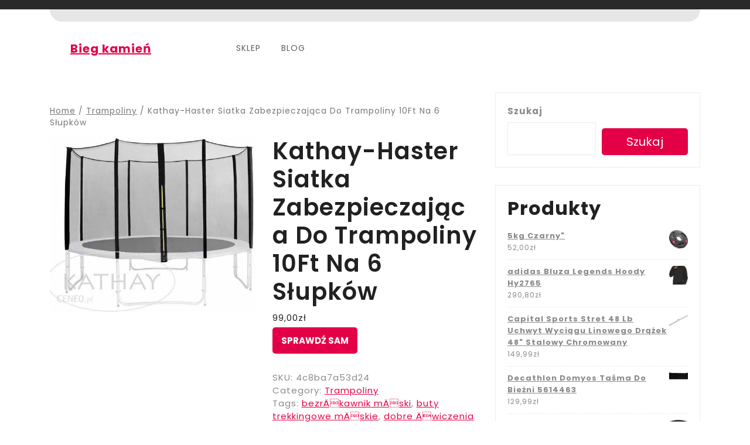

--- FILE ---
content_type: text/html; charset=UTF-8
request_url: https://biegkamien.pl/produkt/kathay-haster-siatka-zabezpieczajaca-do-trampoliny-10ft-na-6-slupkow/
body_size: 18661
content:
<!DOCTYPE html>
<html lang="pl-PL">
<head>
  <meta charset="UTF-8">
  <meta name="viewport" content="width=device-width">
  <title>Kathay-Haster Siatka Zabezpieczająca Do Trampoliny 10Ft Na 6 Słupków &#8211; Bieg kamień</title>
<meta name='robots' content='max-image-preview:large' />
<link rel='dns-prefetch' href='//fonts.googleapis.com' />
<link rel="alternate" type="application/rss+xml" title="Bieg kamień &raquo; Kanał z wpisami" href="https://biegkamien.pl/feed/" />
<link rel="alternate" type="application/rss+xml" title="Bieg kamień &raquo; Kanał z komentarzami" href="https://biegkamien.pl/comments/feed/" />
<link rel="alternate" type="application/rss+xml" title="Bieg kamień &raquo; Kathay-Haster Siatka Zabezpieczająca Do Trampoliny 10Ft Na 6 Słupków Kanał z komentarzami" href="https://biegkamien.pl/produkt/kathay-haster-siatka-zabezpieczajaca-do-trampoliny-10ft-na-6-slupkow/feed/" />
<link rel="alternate" title="oEmbed (JSON)" type="application/json+oembed" href="https://biegkamien.pl/wp-json/oembed/1.0/embed?url=https%3A%2F%2Fbiegkamien.pl%2Fprodukt%2Fkathay-haster-siatka-zabezpieczajaca-do-trampoliny-10ft-na-6-slupkow%2F" />
<link rel="alternate" title="oEmbed (XML)" type="text/xml+oembed" href="https://biegkamien.pl/wp-json/oembed/1.0/embed?url=https%3A%2F%2Fbiegkamien.pl%2Fprodukt%2Fkathay-haster-siatka-zabezpieczajaca-do-trampoliny-10ft-na-6-slupkow%2F&#038;format=xml" />
<style id='wp-img-auto-sizes-contain-inline-css' type='text/css'>
img:is([sizes=auto i],[sizes^="auto," i]){contain-intrinsic-size:3000px 1500px}
/*# sourceURL=wp-img-auto-sizes-contain-inline-css */
</style>
<style id='wp-emoji-styles-inline-css' type='text/css'>

	img.wp-smiley, img.emoji {
		display: inline !important;
		border: none !important;
		box-shadow: none !important;
		height: 1em !important;
		width: 1em !important;
		margin: 0 0.07em !important;
		vertical-align: -0.1em !important;
		background: none !important;
		padding: 0 !important;
	}
/*# sourceURL=wp-emoji-styles-inline-css */
</style>
<style id='wp-block-library-inline-css' type='text/css'>
:root{--wp-block-synced-color:#7a00df;--wp-block-synced-color--rgb:122,0,223;--wp-bound-block-color:var(--wp-block-synced-color);--wp-editor-canvas-background:#ddd;--wp-admin-theme-color:#007cba;--wp-admin-theme-color--rgb:0,124,186;--wp-admin-theme-color-darker-10:#006ba1;--wp-admin-theme-color-darker-10--rgb:0,107,160.5;--wp-admin-theme-color-darker-20:#005a87;--wp-admin-theme-color-darker-20--rgb:0,90,135;--wp-admin-border-width-focus:2px}@media (min-resolution:192dpi){:root{--wp-admin-border-width-focus:1.5px}}.wp-element-button{cursor:pointer}:root .has-very-light-gray-background-color{background-color:#eee}:root .has-very-dark-gray-background-color{background-color:#313131}:root .has-very-light-gray-color{color:#eee}:root .has-very-dark-gray-color{color:#313131}:root .has-vivid-green-cyan-to-vivid-cyan-blue-gradient-background{background:linear-gradient(135deg,#00d084,#0693e3)}:root .has-purple-crush-gradient-background{background:linear-gradient(135deg,#34e2e4,#4721fb 50%,#ab1dfe)}:root .has-hazy-dawn-gradient-background{background:linear-gradient(135deg,#faaca8,#dad0ec)}:root .has-subdued-olive-gradient-background{background:linear-gradient(135deg,#fafae1,#67a671)}:root .has-atomic-cream-gradient-background{background:linear-gradient(135deg,#fdd79a,#004a59)}:root .has-nightshade-gradient-background{background:linear-gradient(135deg,#330968,#31cdcf)}:root .has-midnight-gradient-background{background:linear-gradient(135deg,#020381,#2874fc)}:root{--wp--preset--font-size--normal:16px;--wp--preset--font-size--huge:42px}.has-regular-font-size{font-size:1em}.has-larger-font-size{font-size:2.625em}.has-normal-font-size{font-size:var(--wp--preset--font-size--normal)}.has-huge-font-size{font-size:var(--wp--preset--font-size--huge)}.has-text-align-center{text-align:center}.has-text-align-left{text-align:left}.has-text-align-right{text-align:right}.has-fit-text{white-space:nowrap!important}#end-resizable-editor-section{display:none}.aligncenter{clear:both}.items-justified-left{justify-content:flex-start}.items-justified-center{justify-content:center}.items-justified-right{justify-content:flex-end}.items-justified-space-between{justify-content:space-between}.screen-reader-text{border:0;clip-path:inset(50%);height:1px;margin:-1px;overflow:hidden;padding:0;position:absolute;width:1px;word-wrap:normal!important}.screen-reader-text:focus{background-color:#ddd;clip-path:none;color:#444;display:block;font-size:1em;height:auto;left:5px;line-height:normal;padding:15px 23px 14px;text-decoration:none;top:5px;width:auto;z-index:100000}html :where(.has-border-color){border-style:solid}html :where([style*=border-top-color]){border-top-style:solid}html :where([style*=border-right-color]){border-right-style:solid}html :where([style*=border-bottom-color]){border-bottom-style:solid}html :where([style*=border-left-color]){border-left-style:solid}html :where([style*=border-width]){border-style:solid}html :where([style*=border-top-width]){border-top-style:solid}html :where([style*=border-right-width]){border-right-style:solid}html :where([style*=border-bottom-width]){border-bottom-style:solid}html :where([style*=border-left-width]){border-left-style:solid}html :where(img[class*=wp-image-]){height:auto;max-width:100%}:where(figure){margin:0 0 1em}html :where(.is-position-sticky){--wp-admin--admin-bar--position-offset:var(--wp-admin--admin-bar--height,0px)}@media screen and (max-width:600px){html :where(.is-position-sticky){--wp-admin--admin-bar--position-offset:0px}}

/*# sourceURL=wp-block-library-inline-css */
</style><style id='wp-block-search-inline-css' type='text/css'>
.wp-block-search__button{margin-left:10px;word-break:normal}.wp-block-search__button.has-icon{line-height:0}.wp-block-search__button svg{height:1.25em;min-height:24px;min-width:24px;width:1.25em;fill:currentColor;vertical-align:text-bottom}:where(.wp-block-search__button){border:1px solid #ccc;padding:6px 10px}.wp-block-search__inside-wrapper{display:flex;flex:auto;flex-wrap:nowrap;max-width:100%}.wp-block-search__label{width:100%}.wp-block-search.wp-block-search__button-only .wp-block-search__button{box-sizing:border-box;display:flex;flex-shrink:0;justify-content:center;margin-left:0;max-width:100%}.wp-block-search.wp-block-search__button-only .wp-block-search__inside-wrapper{min-width:0!important;transition-property:width}.wp-block-search.wp-block-search__button-only .wp-block-search__input{flex-basis:100%;transition-duration:.3s}.wp-block-search.wp-block-search__button-only.wp-block-search__searchfield-hidden,.wp-block-search.wp-block-search__button-only.wp-block-search__searchfield-hidden .wp-block-search__inside-wrapper{overflow:hidden}.wp-block-search.wp-block-search__button-only.wp-block-search__searchfield-hidden .wp-block-search__input{border-left-width:0!important;border-right-width:0!important;flex-basis:0;flex-grow:0;margin:0;min-width:0!important;padding-left:0!important;padding-right:0!important;width:0!important}:where(.wp-block-search__input){appearance:none;border:1px solid #949494;flex-grow:1;font-family:inherit;font-size:inherit;font-style:inherit;font-weight:inherit;letter-spacing:inherit;line-height:inherit;margin-left:0;margin-right:0;min-width:3rem;padding:8px;text-decoration:unset!important;text-transform:inherit}:where(.wp-block-search__button-inside .wp-block-search__inside-wrapper){background-color:#fff;border:1px solid #949494;box-sizing:border-box;padding:4px}:where(.wp-block-search__button-inside .wp-block-search__inside-wrapper) .wp-block-search__input{border:none;border-radius:0;padding:0 4px}:where(.wp-block-search__button-inside .wp-block-search__inside-wrapper) .wp-block-search__input:focus{outline:none}:where(.wp-block-search__button-inside .wp-block-search__inside-wrapper) :where(.wp-block-search__button){padding:4px 8px}.wp-block-search.aligncenter .wp-block-search__inside-wrapper{margin:auto}.wp-block[data-align=right] .wp-block-search.wp-block-search__button-only .wp-block-search__inside-wrapper{float:right}
/*# sourceURL=https://biegkamien.pl/wp-includes/blocks/search/style.min.css */
</style>
<style id='wp-block-search-theme-inline-css' type='text/css'>
.wp-block-search .wp-block-search__label{font-weight:700}.wp-block-search__button{border:1px solid #ccc;padding:.375em .625em}
/*# sourceURL=https://biegkamien.pl/wp-includes/blocks/search/theme.min.css */
</style>
<style id='wp-block-group-inline-css' type='text/css'>
.wp-block-group{box-sizing:border-box}:where(.wp-block-group.wp-block-group-is-layout-constrained){position:relative}
/*# sourceURL=https://biegkamien.pl/wp-includes/blocks/group/style.min.css */
</style>
<style id='wp-block-group-theme-inline-css' type='text/css'>
:where(.wp-block-group.has-background){padding:1.25em 2.375em}
/*# sourceURL=https://biegkamien.pl/wp-includes/blocks/group/theme.min.css */
</style>
<style id='global-styles-inline-css' type='text/css'>
:root{--wp--preset--aspect-ratio--square: 1;--wp--preset--aspect-ratio--4-3: 4/3;--wp--preset--aspect-ratio--3-4: 3/4;--wp--preset--aspect-ratio--3-2: 3/2;--wp--preset--aspect-ratio--2-3: 2/3;--wp--preset--aspect-ratio--16-9: 16/9;--wp--preset--aspect-ratio--9-16: 9/16;--wp--preset--color--black: #000000;--wp--preset--color--cyan-bluish-gray: #abb8c3;--wp--preset--color--white: #ffffff;--wp--preset--color--pale-pink: #f78da7;--wp--preset--color--vivid-red: #cf2e2e;--wp--preset--color--luminous-vivid-orange: #ff6900;--wp--preset--color--luminous-vivid-amber: #fcb900;--wp--preset--color--light-green-cyan: #7bdcb5;--wp--preset--color--vivid-green-cyan: #00d084;--wp--preset--color--pale-cyan-blue: #8ed1fc;--wp--preset--color--vivid-cyan-blue: #0693e3;--wp--preset--color--vivid-purple: #9b51e0;--wp--preset--gradient--vivid-cyan-blue-to-vivid-purple: linear-gradient(135deg,rgb(6,147,227) 0%,rgb(155,81,224) 100%);--wp--preset--gradient--light-green-cyan-to-vivid-green-cyan: linear-gradient(135deg,rgb(122,220,180) 0%,rgb(0,208,130) 100%);--wp--preset--gradient--luminous-vivid-amber-to-luminous-vivid-orange: linear-gradient(135deg,rgb(252,185,0) 0%,rgb(255,105,0) 100%);--wp--preset--gradient--luminous-vivid-orange-to-vivid-red: linear-gradient(135deg,rgb(255,105,0) 0%,rgb(207,46,46) 100%);--wp--preset--gradient--very-light-gray-to-cyan-bluish-gray: linear-gradient(135deg,rgb(238,238,238) 0%,rgb(169,184,195) 100%);--wp--preset--gradient--cool-to-warm-spectrum: linear-gradient(135deg,rgb(74,234,220) 0%,rgb(151,120,209) 20%,rgb(207,42,186) 40%,rgb(238,44,130) 60%,rgb(251,105,98) 80%,rgb(254,248,76) 100%);--wp--preset--gradient--blush-light-purple: linear-gradient(135deg,rgb(255,206,236) 0%,rgb(152,150,240) 100%);--wp--preset--gradient--blush-bordeaux: linear-gradient(135deg,rgb(254,205,165) 0%,rgb(254,45,45) 50%,rgb(107,0,62) 100%);--wp--preset--gradient--luminous-dusk: linear-gradient(135deg,rgb(255,203,112) 0%,rgb(199,81,192) 50%,rgb(65,88,208) 100%);--wp--preset--gradient--pale-ocean: linear-gradient(135deg,rgb(255,245,203) 0%,rgb(182,227,212) 50%,rgb(51,167,181) 100%);--wp--preset--gradient--electric-grass: linear-gradient(135deg,rgb(202,248,128) 0%,rgb(113,206,126) 100%);--wp--preset--gradient--midnight: linear-gradient(135deg,rgb(2,3,129) 0%,rgb(40,116,252) 100%);--wp--preset--font-size--small: 13px;--wp--preset--font-size--medium: 20px;--wp--preset--font-size--large: 36px;--wp--preset--font-size--x-large: 42px;--wp--preset--spacing--20: 0.44rem;--wp--preset--spacing--30: 0.67rem;--wp--preset--spacing--40: 1rem;--wp--preset--spacing--50: 1.5rem;--wp--preset--spacing--60: 2.25rem;--wp--preset--spacing--70: 3.38rem;--wp--preset--spacing--80: 5.06rem;--wp--preset--shadow--natural: 6px 6px 9px rgba(0, 0, 0, 0.2);--wp--preset--shadow--deep: 12px 12px 50px rgba(0, 0, 0, 0.4);--wp--preset--shadow--sharp: 6px 6px 0px rgba(0, 0, 0, 0.2);--wp--preset--shadow--outlined: 6px 6px 0px -3px rgb(255, 255, 255), 6px 6px rgb(0, 0, 0);--wp--preset--shadow--crisp: 6px 6px 0px rgb(0, 0, 0);}:where(.is-layout-flex){gap: 0.5em;}:where(.is-layout-grid){gap: 0.5em;}body .is-layout-flex{display: flex;}.is-layout-flex{flex-wrap: wrap;align-items: center;}.is-layout-flex > :is(*, div){margin: 0;}body .is-layout-grid{display: grid;}.is-layout-grid > :is(*, div){margin: 0;}:where(.wp-block-columns.is-layout-flex){gap: 2em;}:where(.wp-block-columns.is-layout-grid){gap: 2em;}:where(.wp-block-post-template.is-layout-flex){gap: 1.25em;}:where(.wp-block-post-template.is-layout-grid){gap: 1.25em;}.has-black-color{color: var(--wp--preset--color--black) !important;}.has-cyan-bluish-gray-color{color: var(--wp--preset--color--cyan-bluish-gray) !important;}.has-white-color{color: var(--wp--preset--color--white) !important;}.has-pale-pink-color{color: var(--wp--preset--color--pale-pink) !important;}.has-vivid-red-color{color: var(--wp--preset--color--vivid-red) !important;}.has-luminous-vivid-orange-color{color: var(--wp--preset--color--luminous-vivid-orange) !important;}.has-luminous-vivid-amber-color{color: var(--wp--preset--color--luminous-vivid-amber) !important;}.has-light-green-cyan-color{color: var(--wp--preset--color--light-green-cyan) !important;}.has-vivid-green-cyan-color{color: var(--wp--preset--color--vivid-green-cyan) !important;}.has-pale-cyan-blue-color{color: var(--wp--preset--color--pale-cyan-blue) !important;}.has-vivid-cyan-blue-color{color: var(--wp--preset--color--vivid-cyan-blue) !important;}.has-vivid-purple-color{color: var(--wp--preset--color--vivid-purple) !important;}.has-black-background-color{background-color: var(--wp--preset--color--black) !important;}.has-cyan-bluish-gray-background-color{background-color: var(--wp--preset--color--cyan-bluish-gray) !important;}.has-white-background-color{background-color: var(--wp--preset--color--white) !important;}.has-pale-pink-background-color{background-color: var(--wp--preset--color--pale-pink) !important;}.has-vivid-red-background-color{background-color: var(--wp--preset--color--vivid-red) !important;}.has-luminous-vivid-orange-background-color{background-color: var(--wp--preset--color--luminous-vivid-orange) !important;}.has-luminous-vivid-amber-background-color{background-color: var(--wp--preset--color--luminous-vivid-amber) !important;}.has-light-green-cyan-background-color{background-color: var(--wp--preset--color--light-green-cyan) !important;}.has-vivid-green-cyan-background-color{background-color: var(--wp--preset--color--vivid-green-cyan) !important;}.has-pale-cyan-blue-background-color{background-color: var(--wp--preset--color--pale-cyan-blue) !important;}.has-vivid-cyan-blue-background-color{background-color: var(--wp--preset--color--vivid-cyan-blue) !important;}.has-vivid-purple-background-color{background-color: var(--wp--preset--color--vivid-purple) !important;}.has-black-border-color{border-color: var(--wp--preset--color--black) !important;}.has-cyan-bluish-gray-border-color{border-color: var(--wp--preset--color--cyan-bluish-gray) !important;}.has-white-border-color{border-color: var(--wp--preset--color--white) !important;}.has-pale-pink-border-color{border-color: var(--wp--preset--color--pale-pink) !important;}.has-vivid-red-border-color{border-color: var(--wp--preset--color--vivid-red) !important;}.has-luminous-vivid-orange-border-color{border-color: var(--wp--preset--color--luminous-vivid-orange) !important;}.has-luminous-vivid-amber-border-color{border-color: var(--wp--preset--color--luminous-vivid-amber) !important;}.has-light-green-cyan-border-color{border-color: var(--wp--preset--color--light-green-cyan) !important;}.has-vivid-green-cyan-border-color{border-color: var(--wp--preset--color--vivid-green-cyan) !important;}.has-pale-cyan-blue-border-color{border-color: var(--wp--preset--color--pale-cyan-blue) !important;}.has-vivid-cyan-blue-border-color{border-color: var(--wp--preset--color--vivid-cyan-blue) !important;}.has-vivid-purple-border-color{border-color: var(--wp--preset--color--vivid-purple) !important;}.has-vivid-cyan-blue-to-vivid-purple-gradient-background{background: var(--wp--preset--gradient--vivid-cyan-blue-to-vivid-purple) !important;}.has-light-green-cyan-to-vivid-green-cyan-gradient-background{background: var(--wp--preset--gradient--light-green-cyan-to-vivid-green-cyan) !important;}.has-luminous-vivid-amber-to-luminous-vivid-orange-gradient-background{background: var(--wp--preset--gradient--luminous-vivid-amber-to-luminous-vivid-orange) !important;}.has-luminous-vivid-orange-to-vivid-red-gradient-background{background: var(--wp--preset--gradient--luminous-vivid-orange-to-vivid-red) !important;}.has-very-light-gray-to-cyan-bluish-gray-gradient-background{background: var(--wp--preset--gradient--very-light-gray-to-cyan-bluish-gray) !important;}.has-cool-to-warm-spectrum-gradient-background{background: var(--wp--preset--gradient--cool-to-warm-spectrum) !important;}.has-blush-light-purple-gradient-background{background: var(--wp--preset--gradient--blush-light-purple) !important;}.has-blush-bordeaux-gradient-background{background: var(--wp--preset--gradient--blush-bordeaux) !important;}.has-luminous-dusk-gradient-background{background: var(--wp--preset--gradient--luminous-dusk) !important;}.has-pale-ocean-gradient-background{background: var(--wp--preset--gradient--pale-ocean) !important;}.has-electric-grass-gradient-background{background: var(--wp--preset--gradient--electric-grass) !important;}.has-midnight-gradient-background{background: var(--wp--preset--gradient--midnight) !important;}.has-small-font-size{font-size: var(--wp--preset--font-size--small) !important;}.has-medium-font-size{font-size: var(--wp--preset--font-size--medium) !important;}.has-large-font-size{font-size: var(--wp--preset--font-size--large) !important;}.has-x-large-font-size{font-size: var(--wp--preset--font-size--x-large) !important;}
/*# sourceURL=global-styles-inline-css */
</style>

<style id='classic-theme-styles-inline-css' type='text/css'>
/*! This file is auto-generated */
.wp-block-button__link{color:#fff;background-color:#32373c;border-radius:9999px;box-shadow:none;text-decoration:none;padding:calc(.667em + 2px) calc(1.333em + 2px);font-size:1.125em}.wp-block-file__button{background:#32373c;color:#fff;text-decoration:none}
/*# sourceURL=/wp-includes/css/classic-themes.min.css */
</style>
<link rel='stylesheet' id='woocommerce-layout-css' href='https://biegkamien.pl/wp-content/plugins/woocommerce/assets/css/woocommerce-layout.css?ver=6.4.1' type='text/css' media='all' />
<link rel='stylesheet' id='woocommerce-smallscreen-css' href='https://biegkamien.pl/wp-content/plugins/woocommerce/assets/css/woocommerce-smallscreen.css?ver=6.4.1' type='text/css' media='only screen and (max-width: 768px)' />
<link rel='stylesheet' id='woocommerce-general-css' href='https://biegkamien.pl/wp-content/plugins/woocommerce/assets/css/woocommerce.css?ver=6.4.1' type='text/css' media='all' />
<style id='woocommerce-inline-inline-css' type='text/css'>
.woocommerce form .form-row .required { visibility: visible; }
/*# sourceURL=woocommerce-inline-inline-css */
</style>
<link rel='stylesheet' id='shopping-cart-woocommerce-fonts-css' href='//fonts.googleapis.com/css?family=KoHo%3Aital%2Cwght%400%2C200%3B0%2C300%3B0%2C400%3B0%2C500%3B0%2C600%3B0%2C700%3B1%2C200%3B1%2C300%3B1%2C400%3B1%2C500%3B1%2C600%3B1%2C700%7CPoppins%3Aital%2Cwght%400%2C100%3B0%2C200%3B0%2C300%3B0%2C400%3B0%2C500%3B0%2C600%3B0%2C700%3B0%2C800%3B0%2C900%3B1%2C100%3B1%2C200%3B1%2C300%3B1%2C400%3B1%2C500%3B1%2C600%3B1%2C700%3B1%2C800%3B1%2C900' type='text/css' media='all' />
<link rel='stylesheet' id='bootstrap-css-css' href='https://biegkamien.pl/wp-content/themes/shopping-cart-woocommerce/assets/css/bootstrap.css?ver=6.9' type='text/css' media='all' />
<link rel='stylesheet' id='shopping-cart-woocommerce-style-css' href='https://biegkamien.pl/wp-content/themes/shopping-cart-woocommerce/style.css?ver=6.9' type='text/css' media='all' />
<style id='shopping-cart-woocommerce-style-inline-css' type='text/css'>
body{max-width: 100%;}#return-to-top{right: 20px;}
/*# sourceURL=shopping-cart-woocommerce-style-inline-css */
</style>
<link rel='stylesheet' id='shopping-cart-woocommerce-block-style-css' href='https://biegkamien.pl/wp-content/themes/shopping-cart-woocommerce/assets/css/blocks.css?ver=1.0' type='text/css' media='all' />
<link rel='stylesheet' id='fontawesome-css-css' href='https://biegkamien.pl/wp-content/themes/shopping-cart-woocommerce/assets/css/fontawesome-all.css?ver=6.9' type='text/css' media='all' />
<script type="text/javascript" src="https://biegkamien.pl/wp-includes/js/jquery/jquery.min.js?ver=3.7.1" id="jquery-core-js"></script>
<script type="text/javascript" src="https://biegkamien.pl/wp-includes/js/jquery/jquery-migrate.min.js?ver=3.4.1" id="jquery-migrate-js"></script>
<script type="text/javascript" src="https://biegkamien.pl/wp-content/themes/shopping-cart-woocommerce/assets/js/shopping-cart-woocommerce-custom-superfish.js?ver=1" id="shopping-cart-woocommerce-custom-scripts-superfish-js"></script>
<script type="text/javascript" src="https://biegkamien.pl/wp-content/themes/shopping-cart-woocommerce/assets/js/bootstrap.js?ver=1" id="bootstrap-js-js"></script>
<script type="text/javascript" src="https://biegkamien.pl/wp-content/themes/shopping-cart-woocommerce/assets/js/shopping-cart-woocommerce-custom.js?ver=1" id="shopping-cart-woocommerce-custom-scripts-js"></script>
<script type="text/javascript" src="https://biegkamien.pl/wp-content/themes/shopping-cart-woocommerce/assets/js/focus-nav.js?ver=1" id="shopping-cart-woocommerce-focus-nav-js"></script>
<link rel="https://api.w.org/" href="https://biegkamien.pl/wp-json/" /><link rel="alternate" title="JSON" type="application/json" href="https://biegkamien.pl/wp-json/wp/v2/product/432" /><link rel="EditURI" type="application/rsd+xml" title="RSD" href="https://biegkamien.pl/xmlrpc.php?rsd" />
<meta name="generator" content="WordPress 6.9" />
<meta name="generator" content="WooCommerce 6.4.1" />
<link rel="canonical" href="https://biegkamien.pl/produkt/kathay-haster-siatka-zabezpieczajaca-do-trampoliny-10ft-na-6-slupkow/" />
<link rel='shortlink' href='https://biegkamien.pl/?p=432' />
<style type='text/css' media='all'>		img.custom-logo{
		    width: 150px;
		    max-width: 100%;
		}
	</style>	<noscript><style>.woocommerce-product-gallery{ opacity: 1 !important; }</style></noscript>
			<style type="text/css" id="wp-custom-css">
			.woocommerce ul.products li.product a img {
    height: 230px;
    object-fit: contain;
}

.woocommerce ul.products li.product .woocommerce-loop-product__title {
    height: 90px;
    overflow: hidden;
}
		</style>
		</head>

<body class="wp-singular product-template-default single single-product postid-432 wp-embed-responsive wp-theme-shopping-cart-woocommerce theme-shopping-cart-woocommerce woocommerce woocommerce-page woocommerce-no-js has-sidebar">



<header role="banner">
	<a class="screen-reader-text skip-link" href="#tp_content">Skip to content</a>
	<div class="header-box">
		
<div class="top-header py-2 text-center">
  </div>
<div class="container">
  <div class="headerbox">
    <div class="row">
      <div class="col-lg-6 col-md-6 align-self-center text-center text-md-left">
                                      <div class="col-lg-6 col-md-6 align-self-center text-center text-md-right">
              </div>
    </div>
  </div>
</div>

<div class="innermenuboxupper">
	<div class="container">
		<div class="innermenubox">
			<div class="row">
				<div class="col-lg-3 col-md-4 col-sm-12 col-12 align-self-center">
	        	          <div class="logo mb-md-0 text-center text-lg-left">
	            	            	              <h1><a href="https://biegkamien.pl/" rel="home">Bieg kamień</a></h1>
	            	            	          </div>
	        	      </div>
				<div class="col-lg-7 col-md-2 col-sm-5 col-3 align-self-center">
												<div class="toggle-nav mobile-menu">
							<button onclick="shopping_cart_woocommerce_menu_open_nav()" class="responsivetoggle"><i class="fas fa-bars"></i><span class="screen-reader-text">Open Button</span></button>
							</div>
										<div id="mySidenav" class="nav sidenav">
						<nav id="site-navigation" class="main-navigation" role="navigation" aria-label="Top Menu">
			      	<div class="main-menu clearfix"><ul id="menu-menu-1" class="clearfix mobile_nav"><li id="menu-item-827" class="menu-item menu-item-type-post_type menu-item-object-page menu-item-home current_page_parent menu-item-827"><a href="https://biegkamien.pl/">Sklep</a></li>
<li id="menu-item-826" class="menu-item menu-item-type-post_type menu-item-object-page menu-item-826"><a href="https://biegkamien.pl/blog/">Blog</a></li>
</ul></div>							<a href="javascript:void(0)" class="closebtn mobile-menu" onclick="shopping_cart_woocommerce_menu_close_nav()"><i class="fas fa-times"></i><span class="screen-reader-text">Close Button</span></a>
						</nav>
					</div>
				</div>
				<div class="col-lg-2 col-md-6 col-sm-7 col-9 search-box align-self-center text-lg-right text-md-right">
															      </div>
    </div>
    <div class="search_outer">
      <div class="search_inner">
        

<form method="get" class="search-form" action="https://biegkamien.pl/">	
	<input type="search" id="search-form-6977bc5c72614" class="search-field" placeholder="Search &hellip;" value="" name="s" />
	<button type="submit" class="search-submit">Search</button>
</form>      </div>
		</div>
			</div>
		</div>
	</div>
</div>
	</div>
</header>
<main id="tp_content" role="main">
	<div class="container">
		<div class="row">
			<div class="col-lg-8 col-md-8"  >
				<div id="primary" class="content-area shopping-cart-woocommerce"><main id="main" class="site-main" role="main"><nav class="woocommerce-breadcrumb"><a href="https://biegkamien.pl">Home</a>&nbsp;&#47;&nbsp;<a href="https://biegkamien.pl/kategoria-produktu/trampoliny/">Trampoliny</a>&nbsp;&#47;&nbsp;Kathay-Haster Siatka Zabezpieczająca Do Trampoliny 10Ft Na 6 Słupków</nav>
					
						<div class="woocommerce-notices-wrapper"></div><div id="product-432" class="product type-product post-432 status-publish first instock product_cat-trampoliny product_tag-bezrakawnik-maski product_tag-buty-trekkingowe-maskie product_tag-dobre-awiczenia-na-brzuch-w-domu product_tag-dres-damski product_tag-sklep-4-f product_tag-stralj-do-jogi has-post-thumbnail product-type-external">

	<div class="woocommerce-product-gallery woocommerce-product-gallery--with-images woocommerce-product-gallery--columns-4 images" data-columns="4" style="opacity: 0; transition: opacity .25s ease-in-out;">
	<figure class="woocommerce-product-gallery__wrapper">
		<div data-thumb="https://biegkamien.pl/wp-content/uploads/2023/05/i-kathay-haster-siatka-zabezpieczajaca-do-trampoliny-10ft-na-6-slupkow-100x100.jpg" data-thumb-alt="" class="woocommerce-product-gallery__image"><a href="https://biegkamien.pl/wp-content/uploads/2023/05/i-kathay-haster-siatka-zabezpieczajaca-do-trampoliny-10ft-na-6-slupkow.jpg"><img width="560" height="479" src="https://biegkamien.pl/wp-content/uploads/2023/05/i-kathay-haster-siatka-zabezpieczajaca-do-trampoliny-10ft-na-6-slupkow.jpg" class="wp-post-image" alt="" title="i-kathay-haster-siatka-zabezpieczajaca-do-trampoliny-10ft-na-6-slupkow" data-caption="" data-src="https://biegkamien.pl/wp-content/uploads/2023/05/i-kathay-haster-siatka-zabezpieczajaca-do-trampoliny-10ft-na-6-slupkow.jpg" data-large_image="https://biegkamien.pl/wp-content/uploads/2023/05/i-kathay-haster-siatka-zabezpieczajaca-do-trampoliny-10ft-na-6-slupkow.jpg" data-large_image_width="560" data-large_image_height="479" decoding="async" fetchpriority="high" srcset="https://biegkamien.pl/wp-content/uploads/2023/05/i-kathay-haster-siatka-zabezpieczajaca-do-trampoliny-10ft-na-6-slupkow.jpg 560w, https://biegkamien.pl/wp-content/uploads/2023/05/i-kathay-haster-siatka-zabezpieczajaca-do-trampoliny-10ft-na-6-slupkow-300x257.jpg 300w" sizes="(max-width: 560px) 100vw, 560px" /></a></div>	</figure>
</div>

	<div class="summary entry-summary">
		<h1 class="product_title entry-title">Kathay-Haster Siatka Zabezpieczająca Do Trampoliny 10Ft Na 6 Słupków</h1><p class="price"><span class="woocommerce-Price-amount amount"><bdi>99,00<span class="woocommerce-Price-currencySymbol">&#122;&#322;</span></bdi></span></p>

<form class="cart" action="https://biegkamien.pl/205" method="get">
	
	<button type="submit" class="single_add_to_cart_button button alt">Sprawdź sam</button>

	
	</form>

<div class="product_meta">

	
	
		<span class="sku_wrapper">SKU: <span class="sku">4c8ba7a53d24</span></span>

	
	<span class="posted_in">Category: <a href="https://biegkamien.pl/kategoria-produktu/trampoliny/" rel="tag">Trampoliny</a></span>
	<span class="tagged_as">Tags: <a href="https://biegkamien.pl/tag-produktu/bezra%c2%99kawnik-ma%c2%99ski/" rel="tag">bezrÄkawnik mÄski</a>, <a href="https://biegkamien.pl/tag-produktu/buty-trekkingowe-ma%c2%99skie/" rel="tag">buty trekkingowe mÄskie</a>, <a href="https://biegkamien.pl/tag-produktu/dobre-a%c2%87wiczenia-na-brzuch-w-domu/" rel="tag">dobre Äwiczenia na brzuch w domu</a>, <a href="https://biegkamien.pl/tag-produktu/dres-damski/" rel="tag">dres damski</a>, <a href="https://biegkamien.pl/tag-produktu/sklep-4-f/" rel="tag">sklep 4 f</a>, <a href="https://biegkamien.pl/tag-produktu/stralj-do-jogi/" rel="tag">strĂłj do jogi</a></span>
	
</div>
	</div>

	
	<div class="woocommerce-tabs wc-tabs-wrapper">
		<ul class="tabs wc-tabs" role="tablist">
							<li class="description_tab" id="tab-title-description" role="tab" aria-controls="tab-description">
					<a href="#tab-description">
						Description					</a>
				</li>
					</ul>
					<div class="woocommerce-Tabs-panel woocommerce-Tabs-panel--description panel entry-content wc-tab" id="tab-description" role="tabpanel" aria-labelledby="tab-title-description">
				
	<h2>Description</h2>

<p>Domowa bieżnia elektryczna OVICX A2S</p>
<p>Ciesz się zdrowym i sportowym trybem życia, niezależnie od powierzchni i metrażu.</p>
<p>Stworzona z myślą o Tobie</p>
<p>Siłownia w Twoim mieszkaniu. Posiadając bieżnię OVICX A2S możesz cieszyć się zdrowym, sportowym stylem życia we własnym domu lub mieszkaniu, niezależnie od metrażu i powierzchni. Dzięki możliwości złożenia oszczędza miejsce oraz staje się bardzo kompaktowa i mobilna. Bieżnia do biegania i chodzenia o zakresie prędkości od 1 km/h do 12 km/h. Fantastycznym pomysłem będzie postawienie go w salonie i spacerowanie podczas oglądania ulubionego serialu, albo nawet postawić w biurze, aby biegać z maksymalną prędkością, rozładowywać napięcie, ćwiczyć nogi po długich godzinach siedzenia za biurkiem. Urządzenie posiada czujniki tętna umieszczone w rączkach. Teraz możesz monitorować swoje tętno podczas każdego treningu.</p>
<p>Jedno urządzenie do spacerów i biegania!</p>
<p>Bieżnia elektryczna OVICX A2S pogodzi zarówno początkujących, jak i doświadczonych biegaczy. Obszar bieżni składa się z kilku warstw, co zapewnia doskonały efekt amortyzacji, tak aby każdy krok był komfortowy bez nadmiernego obciążania stawów. W rzeczywistości obszar bieżni składa się z kilku warstw, co zapewnia doskonały efekt amortyzacji, dzięki czemu każdy krok jest tak wygodny, jak to tylko możliwe, a wpływ ruchów na stawy jest zmniejszony..</p>
<p>Wyświetlacz LED i połączenie Bluetooth.</p>
<p>Obserwuj wszystkie informacje w czasie rzeczywistym, zwalniaj lub zwiększaj prędkość. Kontroluj wszystkie parametry swojej bieżni OVICX A2S wygodnie, korzystając z ekranu LED &#8211; wszystko, czego potrzebujesz, w zasięgu ręki! Możesz także cieszyć się ulubioną muzyką ze smartfona, ponieważ bieżnia OVICX A2S posiada wejście jack 3,5 mm do podłączenia, ale to nie wszystko. Posiada połączenie Bluetooth do śledzenia Twoich treningów za pomocą aplikacji.</p>
<p>Wybierz aplikację OVICX APP lub FitShow i zacznij ćwiczyć już dziś!</p>
<p>FitShow to aplikacja przeznaczona specjalnie do sprzętu sportowego z zainstalowanym modułem Bluetooth Fitshow SmartBTM. Dzięki FitShow możemy sterować zdalnie bieżnią, zarządzać powiązanymi urządzeniami, wyświetlać bieżące dane treningowe, analizować odbyte treningi oraz zbierać dane dotyczące treningów. Aplikacja działa na telefon, tablet lub łącząc się z Smart TV.</p>
<p>Zupełnie nowa aplikacja OVICX APP</p>
<p>Interakcja na żywo w aplikacji przenosi społeczność fitness w domowe zacisze. Teraz możesz robić wszystko gdzie i kiedy chcesz!</p>
<p>5-warstwowa platforma do biegania wyposażona w wysokiej klasy komponenty</p>
<p>Antypoślizgowy 5-warstwowy system tłumienia siły:1. Antypoślizgowy pas do biegania 2. Warstwa klejąca 3. Statyczna warstwa przędzy 4. Rama ze stali o wysokiej wytrzymałości 5. Antypoślizgowe bieżniki boczne. Wydajny silnik klasy F o mocy 1,25-3 KM spełnia potrzeby najszybszych biegaczy.</p>
<p>Ovicx</p>
<p>Bieżnie treningowe</p>
<p>maraton, worek na wode, bĹotnik tylny mtb, buty lowa damskie, lego system zamek, mÄskie trapery zimowe, crossfit odzieĹź, spodnie damskie rozowe, meble kuchenne vigo opinie, przewoĹźenie roweru w Ĺrodku samochodu, gĂłry stoĹowe dojazd, rĂłĹźowy dres dla dziewczynki, strĂłj kÄpielowy jednoczÄĹciowy ze spodenkami, sine wiry jak dojechaÄ, jak dziala kompas, komin rowerowy, pytanie na sniadanie pegasus</p>
<p>yyyyy</p>
			</div>
		
			</div>


	<section class="related products">

					<h2>Related products</h2>
				
		<ul class="products columns-4">

			
					<li class="product type-product post-581 status-publish first instock product_cat-trampoliny product_tag-kurtka product_tag-sandaly-damskie-sportowe product_tag-softshell product_tag-t-shirt has-post-thumbnail product-type-external">
	<a href="https://biegkamien.pl/produkt/zipro-trampolina-jumpin-14ft-435cm/" class="woocommerce-LoopProduct-link woocommerce-loop-product__link"><img width="300" height="300" src="https://biegkamien.pl/wp-content/uploads/2023/05/i-zipro-trampolina-jumpin-14ft-435cm-300x300.jpg" class="attachment-woocommerce_thumbnail size-woocommerce_thumbnail" alt="" decoding="async" srcset="https://biegkamien.pl/wp-content/uploads/2023/05/i-zipro-trampolina-jumpin-14ft-435cm-300x300.jpg 300w, https://biegkamien.pl/wp-content/uploads/2023/05/i-zipro-trampolina-jumpin-14ft-435cm-150x150.jpg 150w, https://biegkamien.pl/wp-content/uploads/2023/05/i-zipro-trampolina-jumpin-14ft-435cm-100x100.jpg 100w" sizes="(max-width: 300px) 100vw, 300px" /><h2 class="woocommerce-loop-product__title">Zipro Trampolina Jumpin 14FT 435cm</h2>
	<span class="price"><span class="woocommerce-Price-amount amount"><bdi>1 299,00<span class="woocommerce-Price-currencySymbol">&#122;&#322;</span></bdi></span></span>
</a><a href="https://biegkamien.pl/280" data-quantity="1" class="button product_type_external" data-product_id="581" data-product_sku="5e5b2ad427e6" aria-label="Sprawdź sam" rel="nofollow">Sprawdź sam</a></li>

			
					<li class="product type-product post-412 status-publish instock product_cat-trampoliny product_tag-czarne-kolarki-damskie product_tag-klapki-damskie product_tag-polalwka-maska product_tag-sklepy product_tag-squash product_tag-torby has-post-thumbnail product-type-external">
	<a href="https://biegkamien.pl/produkt/neo-sport-grzybek-do-mocowania-siatki-trampoliny-niebieski/" class="woocommerce-LoopProduct-link woocommerce-loop-product__link"><img width="300" height="300" src="https://biegkamien.pl/wp-content/uploads/2023/05/i-neo-sport-grzybek-do-mocowania-siatki-trampoliny-niebieski-300x300.jpg" class="attachment-woocommerce_thumbnail size-woocommerce_thumbnail" alt="" decoding="async" srcset="https://biegkamien.pl/wp-content/uploads/2023/05/i-neo-sport-grzybek-do-mocowania-siatki-trampoliny-niebieski-300x300.jpg 300w, https://biegkamien.pl/wp-content/uploads/2023/05/i-neo-sport-grzybek-do-mocowania-siatki-trampoliny-niebieski-150x150.jpg 150w, https://biegkamien.pl/wp-content/uploads/2023/05/i-neo-sport-grzybek-do-mocowania-siatki-trampoliny-niebieski-100x100.jpg 100w" sizes="(max-width: 300px) 100vw, 300px" /><h2 class="woocommerce-loop-product__title">Neo Sport Grzybek Do Mocowania Siatki Trampoliny Niebieski</h2>
	<span class="price"><span class="woocommerce-Price-amount amount"><bdi>9,90<span class="woocommerce-Price-currencySymbol">&#122;&#322;</span></bdi></span></span>
</a><a href="https://biegkamien.pl/195" data-quantity="1" class="button product_type_external" data-product_id="412" data-product_sku="c95b13cd49c5" aria-label="Sprawdź sam" rel="nofollow">Sprawdź sam</a></li>

			
					<li class="product type-product post-418 status-publish instock product_cat-trampoliny product_tag-karta-podarunkowa product_tag-kurtka-w-galry-damska product_tag-spodnie-maskie has-post-thumbnail product-type-external">
	<a href="https://biegkamien.pl/produkt/merkury-market-trampolina-z-drabinka-244cm-rozowa/" class="woocommerce-LoopProduct-link woocommerce-loop-product__link"><img width="300" height="300" src="https://biegkamien.pl/wp-content/uploads/2023/05/i-merkury-market-trampolina-z-drabinka-244cm-rozowa-300x300.jpg" class="attachment-woocommerce_thumbnail size-woocommerce_thumbnail" alt="" decoding="async" loading="lazy" srcset="https://biegkamien.pl/wp-content/uploads/2023/05/i-merkury-market-trampolina-z-drabinka-244cm-rozowa-300x300.jpg 300w, https://biegkamien.pl/wp-content/uploads/2023/05/i-merkury-market-trampolina-z-drabinka-244cm-rozowa-150x150.jpg 150w, https://biegkamien.pl/wp-content/uploads/2023/05/i-merkury-market-trampolina-z-drabinka-244cm-rozowa-100x100.jpg 100w" sizes="auto, (max-width: 300px) 100vw, 300px" /><h2 class="woocommerce-loop-product__title">Merkury Market Trampolina Z Drabinką 244Cm Różowa</h2>
	<span class="price"><span class="woocommerce-Price-amount amount"><bdi>629,00<span class="woocommerce-Price-currencySymbol">&#122;&#322;</span></bdi></span></span>
</a><a href="https://biegkamien.pl/198" data-quantity="1" class="button product_type_external" data-product_id="418" data-product_sku="c6db24f0c455" aria-label="Sprawdź sam" rel="nofollow">Sprawdź sam</a></li>

			
					<li class="product type-product post-645 status-publish last instock product_cat-trampoliny product_tag-koszulki-do-jogi product_tag-kurtki-maskie-zimowe-wyprzedalz product_tag-maskie-spodnie-narciarskie product_tag-reklamacje has-post-thumbnail product-type-external">
	<a href="https://biegkamien.pl/produkt/trampolina-z-siatka-305cm-10ft/" class="woocommerce-LoopProduct-link woocommerce-loop-product__link"><img width="300" height="300" src="https://biegkamien.pl/wp-content/uploads/2023/05/i-trampolina-z-siatka-305cm-10ft-300x300.jpg" class="attachment-woocommerce_thumbnail size-woocommerce_thumbnail" alt="" decoding="async" loading="lazy" srcset="https://biegkamien.pl/wp-content/uploads/2023/05/i-trampolina-z-siatka-305cm-10ft-300x300.jpg 300w, https://biegkamien.pl/wp-content/uploads/2023/05/i-trampolina-z-siatka-305cm-10ft-150x150.jpg 150w, https://biegkamien.pl/wp-content/uploads/2023/05/i-trampolina-z-siatka-305cm-10ft-100x100.jpg 100w" sizes="auto, (max-width: 300px) 100vw, 300px" /><h2 class="woocommerce-loop-product__title">Trampolina z siatką 305cm 10ft</h2>
	<span class="price"><span class="woocommerce-Price-amount amount"><bdi>1 199,00<span class="woocommerce-Price-currencySymbol">&#122;&#322;</span></bdi></span></span>
</a><a href="https://biegkamien.pl/312" data-quantity="1" class="button product_type_external" data-product_id="645" data-product_sku="55e38a1cbb3f" aria-label="Sprawdź sam" rel="nofollow">Sprawdź sam</a></li>

			
		</ul>

	</section>
	</div>


					
				</main></div>			</div>
							<div id="theme-sidebar" class="col-lg-4 col-md-4">
					
<aside id="theme-sidebar" class="widget-area" role="complementary" aria-label="Blog Sidebar">
	<section id="block-10" class="widget widget_block widget_search"><form role="search" method="get" action="https://biegkamien.pl/" class="wp-block-search__button-outside wp-block-search__text-button wp-block-search"    ><label class="wp-block-search__label" for="wp-block-search__input-1" >Szukaj</label><div class="wp-block-search__inside-wrapper" ><input class="wp-block-search__input" id="wp-block-search__input-1" placeholder="" value="" type="search" name="s" required /><button aria-label="Szukaj" class="wp-block-search__button wp-element-button" type="submit" >Szukaj</button></div></form></section><section id="block-4" class="widget widget_block">
<div class="wp-block-group"><div class="wp-block-group__inner-container is-layout-flow wp-block-group-is-layout-flow"><div class="widget woocommerce widget_products"><h2 class="widgettitle">Produkty</h2><ul class="product_list_widget"><li>
	
	<a href="https://biegkamien.pl/produkt/5kg-czarny/">
		<img loading="lazy" decoding="async" width="300" height="300" src="https://biegkamien.pl/wp-content/uploads/2023/05/i-hop-sport-obciazenie-olimpijskie-2-5kg-czarny-300x300.jpg" class="attachment-woocommerce_thumbnail size-woocommerce_thumbnail" alt="" srcset="https://biegkamien.pl/wp-content/uploads/2023/05/i-hop-sport-obciazenie-olimpijskie-2-5kg-czarny-300x300.jpg 300w, https://biegkamien.pl/wp-content/uploads/2023/05/i-hop-sport-obciazenie-olimpijskie-2-5kg-czarny-1024x1019.jpg 1024w, https://biegkamien.pl/wp-content/uploads/2023/05/i-hop-sport-obciazenie-olimpijskie-2-5kg-czarny-150x150.jpg 150w, https://biegkamien.pl/wp-content/uploads/2023/05/i-hop-sport-obciazenie-olimpijskie-2-5kg-czarny-100x100.jpg 100w, https://biegkamien.pl/wp-content/uploads/2023/05/i-hop-sport-obciazenie-olimpijskie-2-5kg-czarny-600x597.jpg 600w" sizes="auto, (max-width: 300px) 100vw, 300px" />		<span class="product-title">5kg Czarny"</span>
	</a>

				
	<span class="woocommerce-Price-amount amount"><bdi>52,00<span class="woocommerce-Price-currencySymbol">&#122;&#322;</span></bdi></span>
	</li>
<li>
	
	<a href="https://biegkamien.pl/produkt/adidas-bluza-legends-hoody-hy2765/">
		<img loading="lazy" decoding="async" width="300" height="300" src="https://biegkamien.pl/wp-content/uploads/2023/05/i-adidas-bluza-legends-hoody-hy2765-300x300.jpg" class="attachment-woocommerce_thumbnail size-woocommerce_thumbnail" alt="" srcset="https://biegkamien.pl/wp-content/uploads/2023/05/i-adidas-bluza-legends-hoody-hy2765-300x300.jpg 300w, https://biegkamien.pl/wp-content/uploads/2023/05/i-adidas-bluza-legends-hoody-hy2765-150x150.jpg 150w, https://biegkamien.pl/wp-content/uploads/2023/05/i-adidas-bluza-legends-hoody-hy2765-100x100.jpg 100w" sizes="auto, (max-width: 300px) 100vw, 300px" />		<span class="product-title">adidas Bluza Legends Hoody Hy2765</span>
	</a>

				
	<span class="woocommerce-Price-amount amount"><bdi>290,80<span class="woocommerce-Price-currencySymbol">&#122;&#322;</span></bdi></span>
	</li>
<li>
	
	<a href="https://biegkamien.pl/produkt/capital-sports-stret-48-lb-uchwyt-wyciagu-linowego-drazek-48-stalowy-chromowany/">
		<img loading="lazy" decoding="async" width="300" height="300" src="https://biegkamien.pl/wp-content/uploads/2023/05/i-capital-sports-stret-48-lb-uchwyt-wyciagu-linowego-drazek-48-stalowy-chromowany-300x300.jpg" class="attachment-woocommerce_thumbnail size-woocommerce_thumbnail" alt="" srcset="https://biegkamien.pl/wp-content/uploads/2023/05/i-capital-sports-stret-48-lb-uchwyt-wyciagu-linowego-drazek-48-stalowy-chromowany-300x300.jpg 300w, https://biegkamien.pl/wp-content/uploads/2023/05/i-capital-sports-stret-48-lb-uchwyt-wyciagu-linowego-drazek-48-stalowy-chromowany-150x150.jpg 150w, https://biegkamien.pl/wp-content/uploads/2023/05/i-capital-sports-stret-48-lb-uchwyt-wyciagu-linowego-drazek-48-stalowy-chromowany-100x100.jpg 100w" sizes="auto, (max-width: 300px) 100vw, 300px" />		<span class="product-title">Capital Sports Stret 48 Lb Uchwyt Wyciągu Linowego Drążek 48" Stalowy Chromowany</span>
	</a>

				
	<span class="woocommerce-Price-amount amount"><bdi>149,99<span class="woocommerce-Price-currencySymbol">&#122;&#322;</span></bdi></span>
	</li>
<li>
	
	<a href="https://biegkamien.pl/produkt/decathlon-domyos-tasma-do-biezni-5614463/">
		<img loading="lazy" decoding="async" width="300" height="112" src="https://biegkamien.pl/wp-content/uploads/2023/05/i-decathlon-domyos-tasma-do-biezni-5614463-300x112.jpg" class="attachment-woocommerce_thumbnail size-woocommerce_thumbnail" alt="" />		<span class="product-title">Decathlon Domyos Taśma Do Bieżni 5614463</span>
	</a>

				
	<span class="woocommerce-Price-amount amount"><bdi>129,99<span class="woocommerce-Price-currencySymbol">&#122;&#322;</span></bdi></span>
	</li>
<li>
	
	<a href="https://biegkamien.pl/produkt/trexo-obciazenie-bumperowe-olimpijskie-czarne-trx-bmp025-25kg-czarny/">
		<img loading="lazy" decoding="async" width="300" height="300" src="https://biegkamien.pl/wp-content/uploads/2023/05/i-trexo-obciazenie-bumperowe-olimpijskie-czarne-trx-bmp025-25kg-czarny-300x300.jpg" class="attachment-woocommerce_thumbnail size-woocommerce_thumbnail" alt="" srcset="https://biegkamien.pl/wp-content/uploads/2023/05/i-trexo-obciazenie-bumperowe-olimpijskie-czarne-trx-bmp025-25kg-czarny-300x300.jpg 300w, https://biegkamien.pl/wp-content/uploads/2023/05/i-trexo-obciazenie-bumperowe-olimpijskie-czarne-trx-bmp025-25kg-czarny-150x150.jpg 150w, https://biegkamien.pl/wp-content/uploads/2023/05/i-trexo-obciazenie-bumperowe-olimpijskie-czarne-trx-bmp025-25kg-czarny-100x100.jpg 100w" sizes="auto, (max-width: 300px) 100vw, 300px" />		<span class="product-title">Trexo Obciążenie Bumperowe Olimpijskie Czarne Trx Bmp025 25kg Czarny</span>
	</a>

				
	<span class="woocommerce-Price-amount amount"><bdi>389,99<span class="woocommerce-Price-currencySymbol">&#122;&#322;</span></bdi></span>
	</li>
<li>
	
	<a href="https://biegkamien.pl/produkt/triggerpoint-roller-do-masazu-stop-trigger-point-nano-pomaranczowy-350525/">
		<img loading="lazy" decoding="async" width="300" height="300" src="https://biegkamien.pl/wp-content/uploads/2023/05/i-triggerpoint-roller-do-masazu-stop-trigger-point-nano-pomaranczowy-350525-300x300.jpg" class="attachment-woocommerce_thumbnail size-woocommerce_thumbnail" alt="" srcset="https://biegkamien.pl/wp-content/uploads/2023/05/i-triggerpoint-roller-do-masazu-stop-trigger-point-nano-pomaranczowy-350525-300x300.jpg 300w, https://biegkamien.pl/wp-content/uploads/2023/05/i-triggerpoint-roller-do-masazu-stop-trigger-point-nano-pomaranczowy-350525-150x150.jpg 150w, https://biegkamien.pl/wp-content/uploads/2023/05/i-triggerpoint-roller-do-masazu-stop-trigger-point-nano-pomaranczowy-350525-100x100.jpg 100w" sizes="auto, (max-width: 300px) 100vw, 300px" />		<span class="product-title">Triggerpoint Roller Do Masażu Stóp Trigger Point Nano Pomarańczowy 350525</span>
	</a>

				
	<span class="woocommerce-Price-amount amount"><bdi>129,99<span class="woocommerce-Price-currencySymbol">&#122;&#322;</span></bdi></span>
	</li>
<li>
	
	<a href="https://biegkamien.pl/produkt/spokey-fitman-926183/">
		<img loading="lazy" decoding="async" width="300" height="300" src="https://biegkamien.pl/wp-content/uploads/2023/05/i-spokey-fitman-926183-300x300.jpg" class="attachment-woocommerce_thumbnail size-woocommerce_thumbnail" alt="" srcset="https://biegkamien.pl/wp-content/uploads/2023/05/i-spokey-fitman-926183-300x300.jpg 300w, https://biegkamien.pl/wp-content/uploads/2023/05/i-spokey-fitman-926183-150x150.jpg 150w, https://biegkamien.pl/wp-content/uploads/2023/05/i-spokey-fitman-926183-100x100.jpg 100w" sizes="auto, (max-width: 300px) 100vw, 300px" />		<span class="product-title">Spokey Fitman 926183</span>
	</a>

				
	<span class="woocommerce-Price-amount amount"><bdi>599,00<span class="woocommerce-Price-currencySymbol">&#122;&#322;</span></bdi></span>
	</li>
<li>
	
	<a href="https://biegkamien.pl/produkt/wisport-sparrow-egg-multicam-10l-tropic/">
		<img loading="lazy" decoding="async" width="300" height="300" src="https://biegkamien.pl/wp-content/uploads/2023/05/i-wisport-sparrow-egg-multicam-10l-tropic-300x300.jpg" class="attachment-woocommerce_thumbnail size-woocommerce_thumbnail" alt="" srcset="https://biegkamien.pl/wp-content/uploads/2023/05/i-wisport-sparrow-egg-multicam-10l-tropic-300x300.jpg 300w, https://biegkamien.pl/wp-content/uploads/2023/05/i-wisport-sparrow-egg-multicam-10l-tropic-150x150.jpg 150w, https://biegkamien.pl/wp-content/uploads/2023/05/i-wisport-sparrow-egg-multicam-10l-tropic-100x100.jpg 100w" sizes="auto, (max-width: 300px) 100vw, 300px" />		<span class="product-title">Wisport Sparrow Egg Multicam 10l Tropic</span>
	</a>

				
	<span class="woocommerce-Price-amount amount"><bdi>303,05<span class="woocommerce-Price-currencySymbol">&#122;&#322;</span></bdi></span>
	</li>
<li>
	
	<a href="https://biegkamien.pl/produkt/horizon-elliptical-syros-3-0/">
		<img loading="lazy" decoding="async" width="271" height="300" src="https://biegkamien.pl/wp-content/uploads/2023/05/i-horizon-elliptical-syros-3-0-271x300.jpg" class="attachment-woocommerce_thumbnail size-woocommerce_thumbnail" alt="" />		<span class="product-title">Horizon Elliptical Syros 3.0</span>
	</a>

				
	<span class="woocommerce-Price-amount amount"><bdi>3 749,99<span class="woocommerce-Price-currencySymbol">&#122;&#322;</span></bdi></span>
	</li>
<li>
	
	<a href="https://biegkamien.pl/produkt/tiguar-powerbag-worek-do-cwiczen-25kg-v3-czarny-czerwony/">
		<img loading="lazy" decoding="async" width="300" height="192" src="https://biegkamien.pl/wp-content/uploads/2023/05/i-tiguar-powerbag-worek-do-cwiczen-25kg-v3-czarny-czerwony-300x192.jpg" class="attachment-woocommerce_thumbnail size-woocommerce_thumbnail" alt="" />		<span class="product-title">Tiguar Powerbag Worek Do Ćwiczeń 25kg V3 Czarny Czerwony</span>
	</a>

				
	<span class="woocommerce-Price-amount amount"><bdi>599,99<span class="woocommerce-Price-currencySymbol">&#122;&#322;</span></bdi></span>
	</li>
<li>
	
	<a href="https://biegkamien.pl/produkt/finnlo-podlogowa-120x70x05cm/">
		<img loading="lazy" decoding="async" width="294" height="116" src="https://biegkamien.pl/wp-content/uploads/2023/05/i-finnlo-podlogowa-120x70x0-5cm.jpg" class="attachment-woocommerce_thumbnail size-woocommerce_thumbnail" alt="" />		<span class="product-title">Finnlo Podłogowa 120x70x0,5Cm</span>
	</a>

				
	<span class="woocommerce-Price-amount amount"><bdi>169,00<span class="woocommerce-Price-currencySymbol">&#122;&#322;</span></bdi></span>
	</li>
<li>
	
	<a href="https://biegkamien.pl/produkt/just7gym-wielofunkcyjny-masazer-do-calego-ciala/">
		<img loading="lazy" decoding="async" width="300" height="300" src="https://biegkamien.pl/wp-content/uploads/2023/05/i-just7gym-wielofunkcyjny-masazer-do-calego-ciala-300x300.jpg" class="attachment-woocommerce_thumbnail size-woocommerce_thumbnail" alt="" srcset="https://biegkamien.pl/wp-content/uploads/2023/05/i-just7gym-wielofunkcyjny-masazer-do-calego-ciala-300x300.jpg 300w, https://biegkamien.pl/wp-content/uploads/2023/05/i-just7gym-wielofunkcyjny-masazer-do-calego-ciala-150x150.jpg 150w, https://biegkamien.pl/wp-content/uploads/2023/05/i-just7gym-wielofunkcyjny-masazer-do-calego-ciala-100x100.jpg 100w" sizes="auto, (max-width: 300px) 100vw, 300px" />		<span class="product-title">Just7Gym Wielofunkcyjny Masażer Do Całego Ciała</span>
	</a>

				
	<span class="woocommerce-Price-amount amount"><bdi>59,00<span class="woocommerce-Price-currencySymbol">&#122;&#322;</span></bdi></span>
	</li>
<li>
	
	<a href="https://biegkamien.pl/produkt/teta-mens-tank-1073/">
		<img loading="lazy" decoding="async" width="300" height="300" src="https://biegkamien.pl/wp-content/uploads/2023/05/i-teta-men-s-tank-1073-300x300.jpg" class="attachment-woocommerce_thumbnail size-woocommerce_thumbnail" alt="" srcset="https://biegkamien.pl/wp-content/uploads/2023/05/i-teta-men-s-tank-1073-300x300.jpg 300w, https://biegkamien.pl/wp-content/uploads/2023/05/i-teta-men-s-tank-1073-150x150.jpg 150w, https://biegkamien.pl/wp-content/uploads/2023/05/i-teta-men-s-tank-1073-100x100.jpg 100w" sizes="auto, (max-width: 300px) 100vw, 300px" />		<span class="product-title">Teta Men'S Tank (1073)</span>
	</a>

				
	<span class="woocommerce-Price-amount amount"><bdi>79,00<span class="woocommerce-Price-currencySymbol">&#122;&#322;</span></bdi></span>
	</li>
<li>
	
	<a href="https://biegkamien.pl/produkt/gorilla-wear-mitchell-training-gloves-meskie-rekawice-na-silownie-czarny/">
		<img loading="lazy" decoding="async" width="300" height="300" src="https://biegkamien.pl/wp-content/uploads/2023/05/i-gorilla-wear-mitchell-training-gloves-meskie-rekawice-na-silownie-czarny-300x300.jpg" class="attachment-woocommerce_thumbnail size-woocommerce_thumbnail" alt="" srcset="https://biegkamien.pl/wp-content/uploads/2023/05/i-gorilla-wear-mitchell-training-gloves-meskie-rekawice-na-silownie-czarny-300x300.jpg 300w, https://biegkamien.pl/wp-content/uploads/2023/05/i-gorilla-wear-mitchell-training-gloves-meskie-rekawice-na-silownie-czarny-150x150.jpg 150w, https://biegkamien.pl/wp-content/uploads/2023/05/i-gorilla-wear-mitchell-training-gloves-meskie-rekawice-na-silownie-czarny-100x100.jpg 100w" sizes="auto, (max-width: 300px) 100vw, 300px" />		<span class="product-title">Gorilla Wear Mitchell Training Gloves Męskie Rękawice Na Siłownie Czarny</span>
	</a>

				
	<span class="woocommerce-Price-amount amount"><bdi>159,00<span class="woocommerce-Price-currencySymbol">&#122;&#322;</span></bdi></span>
	</li>
<li>
	
	<a href="https://biegkamien.pl/produkt/thera-band-uchwyt-plastikowy/">
		<img loading="lazy" decoding="async" width="300" height="300" src="https://biegkamien.pl/wp-content/uploads/2023/05/i-thera-band-uchwyt-plastikowy-300x300.jpg" class="attachment-woocommerce_thumbnail size-woocommerce_thumbnail" alt="" srcset="https://biegkamien.pl/wp-content/uploads/2023/05/i-thera-band-uchwyt-plastikowy-300x300.jpg 300w, https://biegkamien.pl/wp-content/uploads/2023/05/i-thera-band-uchwyt-plastikowy-150x150.jpg 150w, https://biegkamien.pl/wp-content/uploads/2023/05/i-thera-band-uchwyt-plastikowy-100x100.jpg 100w" sizes="auto, (max-width: 300px) 100vw, 300px" />		<span class="product-title">Thera Band Uchwyt Plastikowy</span>
	</a>

				
	<span class="woocommerce-Price-amount amount"><bdi>52,31<span class="woocommerce-Price-currencySymbol">&#122;&#322;</span></bdi></span>
	</li>
<li>
	
	<a href="https://biegkamien.pl/produkt/gymrex-mata-gimnastyczna-200-x-100-5-cm-skladana-czarna-obciazenie-do-170-kg/">
		<img loading="lazy" decoding="async" width="300" height="300" src="https://biegkamien.pl/wp-content/uploads/2023/05/i-gymrex-mata-gimnastyczna-200-x-100-5-cm-skladana-czarna-obciazenie-do-170-kg-300x300.jpg" class="attachment-woocommerce_thumbnail size-woocommerce_thumbnail" alt="" srcset="https://biegkamien.pl/wp-content/uploads/2023/05/i-gymrex-mata-gimnastyczna-200-x-100-5-cm-skladana-czarna-obciazenie-do-170-kg-300x300.jpg 300w, https://biegkamien.pl/wp-content/uploads/2023/05/i-gymrex-mata-gimnastyczna-200-x-100-5-cm-skladana-czarna-obciazenie-do-170-kg-150x150.jpg 150w, https://biegkamien.pl/wp-content/uploads/2023/05/i-gymrex-mata-gimnastyczna-200-x-100-5-cm-skladana-czarna-obciazenie-do-170-kg-100x100.jpg 100w" sizes="auto, (max-width: 300px) 100vw, 300px" />		<span class="product-title">gymrex Mata gimnastyczna 200 x 100 5 cm Składana Czarna Obciążenie Do 170 Kg</span>
	</a>

				
	<span class="woocommerce-Price-amount amount"><bdi>498,00<span class="woocommerce-Price-currencySymbol">&#122;&#322;</span></bdi></span>
	</li>
<li>
	
	<a href="https://biegkamien.pl/produkt/vidaxl-sztangi-i-hantle-z-zestawem-obciazen-90kg-91405/">
		<img loading="lazy" decoding="async" width="300" height="300" src="https://biegkamien.pl/wp-content/uploads/2023/05/i-vidaxl-sztangi-i-hantle-z-zestawem-obciazen-90kg-91405-300x300.jpg" class="attachment-woocommerce_thumbnail size-woocommerce_thumbnail" alt="" srcset="https://biegkamien.pl/wp-content/uploads/2023/05/i-vidaxl-sztangi-i-hantle-z-zestawem-obciazen-90kg-91405-300x300.jpg 300w, https://biegkamien.pl/wp-content/uploads/2023/05/i-vidaxl-sztangi-i-hantle-z-zestawem-obciazen-90kg-91405-150x150.jpg 150w, https://biegkamien.pl/wp-content/uploads/2023/05/i-vidaxl-sztangi-i-hantle-z-zestawem-obciazen-90kg-91405-100x100.jpg 100w" sizes="auto, (max-width: 300px) 100vw, 300px" />		<span class="product-title">Vidaxl Sztangi I Hantle Z Zestawem Obciążeń 90Kg 91405</span>
	</a>

				
	<span class="woocommerce-Price-amount amount"><bdi>1 145,79<span class="woocommerce-Price-currencySymbol">&#122;&#322;</span></bdi></span>
	</li>
<li>
	
	<a href="https://biegkamien.pl/produkt/vidaxl-sztangi-i-z-zestawem-obciazen-90kg/">
		<img loading="lazy" decoding="async" width="300" height="300" src="https://biegkamien.pl/wp-content/uploads/2023/05/i-vidaxl-sztangi-i-z-zestawem-obciazen-90kg-300x300.jpg" class="attachment-woocommerce_thumbnail size-woocommerce_thumbnail" alt="" srcset="https://biegkamien.pl/wp-content/uploads/2023/05/i-vidaxl-sztangi-i-z-zestawem-obciazen-90kg-300x300.jpg 300w, https://biegkamien.pl/wp-content/uploads/2023/05/i-vidaxl-sztangi-i-z-zestawem-obciazen-90kg-150x150.jpg 150w, https://biegkamien.pl/wp-content/uploads/2023/05/i-vidaxl-sztangi-i-z-zestawem-obciazen-90kg-100x100.jpg 100w" sizes="auto, (max-width: 300px) 100vw, 300px" />		<span class="product-title">Vidaxl Sztangi I Z Zestawem Obciążeń 90kg</span>
	</a>

				
	<span class="woocommerce-Price-amount amount"><bdi>1 147,54<span class="woocommerce-Price-currencySymbol">&#122;&#322;</span></bdi></span>
	</li>
<li>
	
	<a href="https://biegkamien.pl/produkt/marbo-sport-zestaw-ms36_159kg_kier_g-lawka-regulowana-stojaki-wielopoziomowe-prasa-modlitewnik-wyciagzestaw-gryfow-i-obciazen-gumowanych/">
		<img loading="lazy" decoding="async" width="300" height="300" src="https://biegkamien.pl/wp-content/uploads/2023/05/i-marbo-sport-zestaw-ms36-159kg-kier-g-lawka-regulowana-stojaki-wielopoziomowe-prasa-modlitewnik-wyciag-zestaw-gryfow-i-obciazen-gumowanych-300x300.jpg" class="attachment-woocommerce_thumbnail size-woocommerce_thumbnail" alt="" srcset="https://biegkamien.pl/wp-content/uploads/2023/05/i-marbo-sport-zestaw-ms36-159kg-kier-g-lawka-regulowana-stojaki-wielopoziomowe-prasa-modlitewnik-wyciag-zestaw-gryfow-i-obciazen-gumowanych-300x300.jpg 300w, https://biegkamien.pl/wp-content/uploads/2023/05/i-marbo-sport-zestaw-ms36-159kg-kier-g-lawka-regulowana-stojaki-wielopoziomowe-prasa-modlitewnik-wyciag-zestaw-gryfow-i-obciazen-gumowanych-150x150.jpg 150w, https://biegkamien.pl/wp-content/uploads/2023/05/i-marbo-sport-zestaw-ms36-159kg-kier-g-lawka-regulowana-stojaki-wielopoziomowe-prasa-modlitewnik-wyciag-zestaw-gryfow-i-obciazen-gumowanych-100x100.jpg 100w" sizes="auto, (max-width: 300px) 100vw, 300px" />		<span class="product-title">Marbo Sport Zestaw Ms36_159kg_Kier_G Ławka Regulowana + Stojaki Wielopoziomowe + Prasa + Modlitewnik + Wyciąg+Zestaw Gryfów I Obciążeń Gumowanych</span>
	</a>

				
	<span class="woocommerce-Price-amount amount"><bdi>3 907,00<span class="woocommerce-Price-currencySymbol">&#122;&#322;</span></bdi></span>
	</li>
<li>
	
	<a href="https://biegkamien.pl/produkt/hms-steper-skosny-z-regulacja-ramion-licznik-s3096/">
		<img loading="lazy" decoding="async" width="215" height="300" src="https://biegkamien.pl/wp-content/uploads/2023/05/i-hms-steper-skosny-z-regulacja-ramion-licznik-s3096-215x300.jpg" class="attachment-woocommerce_thumbnail size-woocommerce_thumbnail" alt="" />		<span class="product-title">Hms Steper Skośny Z Regulacją Ramion Licznik S3096</span>
	</a>

				
	<span class="woocommerce-Price-amount amount"><bdi>323,19<span class="woocommerce-Price-currencySymbol">&#122;&#322;</span></bdi></span>
	</li>
<li>
	
	<a href="https://biegkamien.pl/produkt/yesoul-m1-czarny/">
		<img loading="lazy" decoding="async" width="272" height="300" src="https://biegkamien.pl/wp-content/uploads/2023/05/i-yesoul-m1-czarny-272x300.jpg" class="attachment-woocommerce_thumbnail size-woocommerce_thumbnail" alt="" />		<span class="product-title">Yesoul M1 Czarny</span>
	</a>

				
	<span class="woocommerce-Price-amount amount"><bdi>1 899,00<span class="woocommerce-Price-currencySymbol">&#122;&#322;</span></bdi></span>
	</li>
<li>
	
	<a href="https://biegkamien.pl/produkt/springos-mata-piankowa-kwadraty-179x179cm-szare-czarne-rozowe-puzzle-pianka-eva-fm0027/">
		<img loading="lazy" decoding="async" width="300" height="300" src="https://biegkamien.pl/wp-content/uploads/2023/05/i-springos-mata-piankowa-kwadraty-179x179cm-szare-czarne-rozowe-puzzle-pianka-eva-fm0027-300x300.jpg" class="attachment-woocommerce_thumbnail size-woocommerce_thumbnail" alt="" srcset="https://biegkamien.pl/wp-content/uploads/2023/05/i-springos-mata-piankowa-kwadraty-179x179cm-szare-czarne-rozowe-puzzle-pianka-eva-fm0027-300x300.jpg 300w, https://biegkamien.pl/wp-content/uploads/2023/05/i-springos-mata-piankowa-kwadraty-179x179cm-szare-czarne-rozowe-puzzle-pianka-eva-fm0027-1024x1024.jpg 1024w, https://biegkamien.pl/wp-content/uploads/2023/05/i-springos-mata-piankowa-kwadraty-179x179cm-szare-czarne-rozowe-puzzle-pianka-eva-fm0027-150x150.jpg 150w, https://biegkamien.pl/wp-content/uploads/2023/05/i-springos-mata-piankowa-kwadraty-179x179cm-szare-czarne-rozowe-puzzle-pianka-eva-fm0027-768x768.jpg 768w, https://biegkamien.pl/wp-content/uploads/2023/05/i-springos-mata-piankowa-kwadraty-179x179cm-szare-czarne-rozowe-puzzle-pianka-eva-fm0027-100x100.jpg 100w, https://biegkamien.pl/wp-content/uploads/2023/05/i-springos-mata-piankowa-kwadraty-179x179cm-szare-czarne-rozowe-puzzle-pianka-eva-fm0027-600x600.jpg 600w, https://biegkamien.pl/wp-content/uploads/2023/05/i-springos-mata-piankowa-kwadraty-179x179cm-szare-czarne-rozowe-puzzle-pianka-eva-fm0027.jpg 1200w" sizes="auto, (max-width: 300px) 100vw, 300px" />		<span class="product-title">Springos Mata piankowa kwadraty 179x179cm szare czarne różowe puzzle pianka EVA (FM0027)</span>
	</a>

				
	<span class="woocommerce-Price-amount amount"><bdi>145,99<span class="woocommerce-Price-currencySymbol">&#122;&#322;</span></bdi></span>
	</li>
<li>
	
	<a href="https://biegkamien.pl/produkt/tiguar-obciazniki-kostke-05-kg/">
		<img loading="lazy" decoding="async" width="300" height="285" src="https://biegkamien.pl/wp-content/uploads/2023/05/i-tiguar-obciazniki-kostke-0-5-kg-300x285.jpg" class="attachment-woocommerce_thumbnail size-woocommerce_thumbnail" alt="" />		<span class="product-title">Tiguar Obciążniki Kostkę 0,5 Kg</span>
	</a>

				
	<span class="woocommerce-Price-amount amount"><bdi>55,00<span class="woocommerce-Price-currencySymbol">&#122;&#322;</span></bdi></span>
	</li>
<li>
	
	<a href="https://biegkamien.pl/produkt/under-armour-ciezarki-na-nadgarstek-project-rock-1356684001/">
		<img loading="lazy" decoding="async" width="300" height="300" src="https://biegkamien.pl/wp-content/uploads/2023/05/i-under-armour-ciezarki-na-nadgarstek-project-rock-1356684001-300x300.jpg" class="attachment-woocommerce_thumbnail size-woocommerce_thumbnail" alt="" srcset="https://biegkamien.pl/wp-content/uploads/2023/05/i-under-armour-ciezarki-na-nadgarstek-project-rock-1356684001-300x300.jpg 300w, https://biegkamien.pl/wp-content/uploads/2023/05/i-under-armour-ciezarki-na-nadgarstek-project-rock-1356684001-150x150.jpg 150w, https://biegkamien.pl/wp-content/uploads/2023/05/i-under-armour-ciezarki-na-nadgarstek-project-rock-1356684001-100x100.jpg 100w" sizes="auto, (max-width: 300px) 100vw, 300px" />		<span class="product-title">Under Armour Ciężarki Na Nadgarstek Project Rock 1356684001</span>
	</a>

				
	<span class="woocommerce-Price-amount amount"><bdi>129,99<span class="woocommerce-Price-currencySymbol">&#122;&#322;</span></bdi></span>
	</li>
<li>
	
	<a href="https://biegkamien.pl/produkt/kohla-stuptuty-adventure-happy-kids/">
		<img loading="lazy" decoding="async" width="300" height="300" src="https://biegkamien.pl/wp-content/uploads/2023/05/i-kohla-stuptuty-adventure-happy-kids-300x300.jpg" class="attachment-woocommerce_thumbnail size-woocommerce_thumbnail" alt="" srcset="https://biegkamien.pl/wp-content/uploads/2023/05/i-kohla-stuptuty-adventure-happy-kids-300x300.jpg 300w, https://biegkamien.pl/wp-content/uploads/2023/05/i-kohla-stuptuty-adventure-happy-kids-150x150.jpg 150w, https://biegkamien.pl/wp-content/uploads/2023/05/i-kohla-stuptuty-adventure-happy-kids-100x100.jpg 100w" sizes="auto, (max-width: 300px) 100vw, 300px" />		<span class="product-title">Kohla Stuptuty Adventure Happy Kids</span>
	</a>

				
	<span class="woocommerce-Price-amount amount"><bdi>4 299,00<span class="woocommerce-Price-currencySymbol">&#122;&#322;</span></bdi></span>
	</li>
<li>
	
	<a href="https://biegkamien.pl/produkt/hms-hex-pro-hantla-st-czarny-szary-12kg/">
		<img loading="lazy" decoding="async" width="300" height="300" src="https://biegkamien.pl/wp-content/uploads/2023/05/i-hms-hex-pro-hantla-st-czarny-szary-12kg-300x300.jpg" class="attachment-woocommerce_thumbnail size-woocommerce_thumbnail" alt="" srcset="https://biegkamien.pl/wp-content/uploads/2023/05/i-hms-hex-pro-hantla-st-czarny-szary-12kg-300x300.jpg 300w, https://biegkamien.pl/wp-content/uploads/2023/05/i-hms-hex-pro-hantla-st-czarny-szary-12kg-150x150.jpg 150w, https://biegkamien.pl/wp-content/uploads/2023/05/i-hms-hex-pro-hantla-st-czarny-szary-12kg-100x100.jpg 100w" sizes="auto, (max-width: 300px) 100vw, 300px" />		<span class="product-title">Hms Hex Pro Hantla St Czarny Szary 12Kg</span>
	</a>

				
	<span class="woocommerce-Price-amount amount"><bdi>149,00<span class="woocommerce-Price-currencySymbol">&#122;&#322;</span></bdi></span>
	</li>
<li>
	
	<a href="https://biegkamien.pl/produkt/spokey-gimnastyczna-anti-burst-75cm-fitball-iii-szary/">
		<img loading="lazy" decoding="async" width="300" height="300" src="https://biegkamien.pl/wp-content/uploads/2023/05/i-spokey-gimnastyczna-anti-burst-75cm-fitball-iii-szary-300x300.jpg" class="attachment-woocommerce_thumbnail size-woocommerce_thumbnail" alt="" srcset="https://biegkamien.pl/wp-content/uploads/2023/05/i-spokey-gimnastyczna-anti-burst-75cm-fitball-iii-szary-300x300.jpg 300w, https://biegkamien.pl/wp-content/uploads/2023/05/i-spokey-gimnastyczna-anti-burst-75cm-fitball-iii-szary-150x150.jpg 150w, https://biegkamien.pl/wp-content/uploads/2023/05/i-spokey-gimnastyczna-anti-burst-75cm-fitball-iii-szary-100x100.jpg 100w, https://biegkamien.pl/wp-content/uploads/2023/05/i-spokey-gimnastyczna-anti-burst-75cm-fitball-iii-szary-600x597.jpg 600w, https://biegkamien.pl/wp-content/uploads/2023/05/i-spokey-gimnastyczna-anti-burst-75cm-fitball-iii-szary.jpg 814w" sizes="auto, (max-width: 300px) 100vw, 300px" />		<span class="product-title">Spokey Gimnastyczna Anti-Burst 75Cm Fitball Iii Szary</span>
	</a>

				
	<span class="woocommerce-Price-amount amount"><bdi>53,10<span class="woocommerce-Price-currencySymbol">&#122;&#322;</span></bdi></span>
	</li>
<li>
	
	<a href="https://biegkamien.pl/produkt/decathlon-domyos-lina-do-essential-365/">
		<img loading="lazy" decoding="async" width="300" height="177" src="https://biegkamien.pl/wp-content/uploads/2023/05/i-decathlon-domyos-lina-do-essential-365-300x177.jpg" class="attachment-woocommerce_thumbnail size-woocommerce_thumbnail" alt="" />		<span class="product-title">Decathlon Domyos Lina Do Essential 365</span>
	</a>

				
	<span class="woocommerce-Price-amount amount"><bdi>29,99<span class="woocommerce-Price-currencySymbol">&#122;&#322;</span></bdi></span>
	</li>
<li>
	
	<a href="https://biegkamien.pl/produkt/3127/">
		<img loading="lazy" decoding="async" width="300" height="300" src="https://biegkamien.pl/wp-content/uploads/woocommerce-placeholder-300x300.png" class="woocommerce-placeholder wp-post-image" alt="Placeholder" srcset="https://biegkamien.pl/wp-content/uploads/woocommerce-placeholder-300x300.png 300w, https://biegkamien.pl/wp-content/uploads/woocommerce-placeholder-100x100.png 100w, https://biegkamien.pl/wp-content/uploads/woocommerce-placeholder-600x600.png 600w, https://biegkamien.pl/wp-content/uploads/woocommerce-placeholder-1024x1024.png 1024w, https://biegkamien.pl/wp-content/uploads/woocommerce-placeholder-150x150.png 150w, https://biegkamien.pl/wp-content/uploads/woocommerce-placeholder-768x768.png 768w, https://biegkamien.pl/wp-content/uploads/woocommerce-placeholder.png 1200w" sizes="auto, (max-width: 300px) 100vw, 300px" />		<span class="product-title"></span>
	</a>

				
	
	</li>
<li>
	
	<a href="https://biegkamien.pl/produkt/tiguar-kretlik-aerial-tiarak/">
		<img loading="lazy" decoding="async" width="239" height="300" src="https://biegkamien.pl/wp-content/uploads/2023/05/i-tiguar-kretlik-aerial-tiarak-239x300.jpg" class="attachment-woocommerce_thumbnail size-woocommerce_thumbnail" alt="" />		<span class="product-title">Tiguar Krętlik Aerial Tiarak</span>
	</a>

				
	<span class="woocommerce-Price-amount amount"><bdi>219,99<span class="woocommerce-Price-currencySymbol">&#122;&#322;</span></bdi></span>
	</li>
<li>
	
	<a href="https://biegkamien.pl/produkt/hantle-springos-fa1670a-darmowa-dostawa-od-89-zl/">
		<img loading="lazy" decoding="async" width="300" height="300" src="https://biegkamien.pl/wp-content/uploads/2023/05/i-hantle-springos-fa1670a-darmowa-dostawa-od-89-zl-300x300.jpg" class="attachment-woocommerce_thumbnail size-woocommerce_thumbnail" alt="" srcset="https://biegkamien.pl/wp-content/uploads/2023/05/i-hantle-springos-fa1670a-darmowa-dostawa-od-89-zl-300x300.jpg 300w, https://biegkamien.pl/wp-content/uploads/2023/05/i-hantle-springos-fa1670a-darmowa-dostawa-od-89-zl-150x150.jpg 150w, https://biegkamien.pl/wp-content/uploads/2023/05/i-hantle-springos-fa1670a-darmowa-dostawa-od-89-zl-100x100.jpg 100w" sizes="auto, (max-width: 300px) 100vw, 300px" />		<span class="product-title">Hantle Springos FA1670A Darmowa dostawa od 89 zł!</span>
	</a>

				
	<span class="woocommerce-Price-amount amount"><bdi>139,00<span class="woocommerce-Price-currencySymbol">&#122;&#322;</span></bdi></span>
	</li>
<li>
	
	<a href="https://biegkamien.pl/produkt/nordictrack-s10i/">
		<img loading="lazy" decoding="async" width="300" height="300" src="https://biegkamien.pl/wp-content/uploads/2023/05/i-nordictrack-s10i-300x300.jpg" class="attachment-woocommerce_thumbnail size-woocommerce_thumbnail" alt="" srcset="https://biegkamien.pl/wp-content/uploads/2023/05/i-nordictrack-s10i-300x300.jpg 300w, https://biegkamien.pl/wp-content/uploads/2023/05/i-nordictrack-s10i-150x150.jpg 150w, https://biegkamien.pl/wp-content/uploads/2023/05/i-nordictrack-s10i-100x100.jpg 100w" sizes="auto, (max-width: 300px) 100vw, 300px" />		<span class="product-title">Nordictrack S10I</span>
	</a>

				
	<span class="woocommerce-Price-amount amount"><bdi>6 448,63<span class="woocommerce-Price-currencySymbol">&#122;&#322;</span></bdi></span>
	</li>
<li>
	
	<a href="https://biegkamien.pl/produkt/impulse-wyciag-if-latm/">
		<img loading="lazy" decoding="async" width="300" height="300" src="https://biegkamien.pl/wp-content/uploads/2023/05/i-impulse-wyciag-if-latm-300x300.jpg" class="attachment-woocommerce_thumbnail size-woocommerce_thumbnail" alt="" srcset="https://biegkamien.pl/wp-content/uploads/2023/05/i-impulse-wyciag-if-latm-300x300.jpg 300w, https://biegkamien.pl/wp-content/uploads/2023/05/i-impulse-wyciag-if-latm-150x150.jpg 150w, https://biegkamien.pl/wp-content/uploads/2023/05/i-impulse-wyciag-if-latm-100x100.jpg 100w" sizes="auto, (max-width: 300px) 100vw, 300px" />		<span class="product-title">Impulse Wyciąg If-Latm</span>
	</a>

				
	<span class="woocommerce-Price-amount amount"><bdi>2 900,00<span class="woocommerce-Price-currencySymbol">&#122;&#322;</span></bdi></span>
	</li>
<li>
	
	<a href="https://biegkamien.pl/produkt/matchu-sports-kuferki-wagowe-szary-1kg/">
		<img loading="lazy" decoding="async" width="300" height="300" src="https://biegkamien.pl/wp-content/uploads/2023/05/i-matchu-sports-kuferki-wagowe-szary-1kg-300x300.jpg" class="attachment-woocommerce_thumbnail size-woocommerce_thumbnail" alt="" srcset="https://biegkamien.pl/wp-content/uploads/2023/05/i-matchu-sports-kuferki-wagowe-szary-1kg-300x300.jpg 300w, https://biegkamien.pl/wp-content/uploads/2023/05/i-matchu-sports-kuferki-wagowe-szary-1kg-150x150.jpg 150w, https://biegkamien.pl/wp-content/uploads/2023/05/i-matchu-sports-kuferki-wagowe-szary-1kg-100x100.jpg 100w" sizes="auto, (max-width: 300px) 100vw, 300px" />		<span class="product-title">Matchu Sports Kuferki Wagowe Szary 1Kg</span>
	</a>

				
	<span class="woocommerce-Price-amount amount"><bdi>94,95<span class="woocommerce-Price-currencySymbol">&#122;&#322;</span></bdi></span>
	</li>
<li>
	
	<a href="https://biegkamien.pl/produkt/yate-mata-do-jogi-z-naturalnego-kauczuku-185x68x01cm-niebieski-czarny/">
		<img loading="lazy" decoding="async" width="300" height="300" src="https://biegkamien.pl/wp-content/uploads/2023/05/i-yate-mata-do-jogi-z-naturalnego-kauczuku-185x68x0-1cm-niebieski-czarny-300x300.jpg" class="attachment-woocommerce_thumbnail size-woocommerce_thumbnail" alt="" srcset="https://biegkamien.pl/wp-content/uploads/2023/05/i-yate-mata-do-jogi-z-naturalnego-kauczuku-185x68x0-1cm-niebieski-czarny-300x300.jpg 300w, https://biegkamien.pl/wp-content/uploads/2023/05/i-yate-mata-do-jogi-z-naturalnego-kauczuku-185x68x0-1cm-niebieski-czarny-150x150.jpg 150w, https://biegkamien.pl/wp-content/uploads/2023/05/i-yate-mata-do-jogi-z-naturalnego-kauczuku-185x68x0-1cm-niebieski-czarny-100x100.jpg 100w" sizes="auto, (max-width: 300px) 100vw, 300px" />		<span class="product-title">Yate Mata Do Jogi Z Naturalnego Kauczuku 185X68X0,1cm Niebieski Czarny</span>
	</a>

				
	<span class="woocommerce-Price-amount amount"><bdi>189,91<span class="woocommerce-Price-currencySymbol">&#122;&#322;</span></bdi></span>
	</li>
<li>
	
	<a href="https://biegkamien.pl/produkt/zipro-zestaw-kulturystyczny-pump-65-sc/">
		<img loading="lazy" decoding="async" width="300" height="300" src="https://biegkamien.pl/wp-content/uploads/2023/05/i-zipro-zestaw-kulturystyczny-pump-65-sc-300x300.jpg" class="attachment-woocommerce_thumbnail size-woocommerce_thumbnail" alt="" srcset="https://biegkamien.pl/wp-content/uploads/2023/05/i-zipro-zestaw-kulturystyczny-pump-65-sc-300x300.jpg 300w, https://biegkamien.pl/wp-content/uploads/2023/05/i-zipro-zestaw-kulturystyczny-pump-65-sc-150x150.jpg 150w, https://biegkamien.pl/wp-content/uploads/2023/05/i-zipro-zestaw-kulturystyczny-pump-65-sc-100x100.jpg 100w" sizes="auto, (max-width: 300px) 100vw, 300px" />		<span class="product-title">Zipro Zestaw Kulturystyczny Pump 65 Sc</span>
	</a>

				
	<span class="woocommerce-Price-amount amount"><bdi>599,00<span class="woocommerce-Price-currencySymbol">&#122;&#322;</span></bdi></span>
	</li>
<li>
	
	<a href="https://biegkamien.pl/produkt/elite-suito/">
		<img loading="lazy" decoding="async" width="300" height="300" src="https://biegkamien.pl/wp-content/uploads/2023/05/i-elite-suito-300x300.jpg" class="attachment-woocommerce_thumbnail size-woocommerce_thumbnail" alt="" srcset="https://biegkamien.pl/wp-content/uploads/2023/05/i-elite-suito-300x300.jpg 300w, https://biegkamien.pl/wp-content/uploads/2023/05/i-elite-suito-150x150.jpg 150w, https://biegkamien.pl/wp-content/uploads/2023/05/i-elite-suito-100x100.jpg 100w" sizes="auto, (max-width: 300px) 100vw, 300px" />		<span class="product-title">Elite Suito</span>
	</a>

				
	<span class="woocommerce-Price-amount amount"><bdi>2 290,00<span class="woocommerce-Price-currencySymbol">&#122;&#322;</span></bdi></span>
	</li>
<li>
	
	<a href="https://biegkamien.pl/produkt/marbo-sport-drazek-wielofunkcyjny-mo-z5/">
		<img loading="lazy" decoding="async" width="300" height="300" src="https://biegkamien.pl/wp-content/uploads/2023/05/i-marbo-sport-drazek-wielofunkcyjny-mo-z5-300x300.jpg" class="attachment-woocommerce_thumbnail size-woocommerce_thumbnail" alt="" srcset="https://biegkamien.pl/wp-content/uploads/2023/05/i-marbo-sport-drazek-wielofunkcyjny-mo-z5-300x300.jpg 300w, https://biegkamien.pl/wp-content/uploads/2023/05/i-marbo-sport-drazek-wielofunkcyjny-mo-z5-150x150.jpg 150w, https://biegkamien.pl/wp-content/uploads/2023/05/i-marbo-sport-drazek-wielofunkcyjny-mo-z5-100x100.jpg 100w" sizes="auto, (max-width: 300px) 100vw, 300px" />		<span class="product-title">Marbo Sport Drążek Wielofunkcyjny Mo Z5</span>
	</a>

				
	<span class="woocommerce-Price-amount amount"><bdi>2 067,90<span class="woocommerce-Price-currencySymbol">&#122;&#322;</span></bdi></span>
	</li>
<li>
	
	<a href="https://biegkamien.pl/produkt/hop-sport-hs-045s-slim-limonka/">
		<img loading="lazy" decoding="async" width="300" height="300" src="https://biegkamien.pl/wp-content/uploads/2023/05/i-hop-sport-hs-045s-slim-limonka-300x300.jpg" class="attachment-woocommerce_thumbnail size-woocommerce_thumbnail" alt="" srcset="https://biegkamien.pl/wp-content/uploads/2023/05/i-hop-sport-hs-045s-slim-limonka-300x300.jpg 300w, https://biegkamien.pl/wp-content/uploads/2023/05/i-hop-sport-hs-045s-slim-limonka-150x150.jpg 150w, https://biegkamien.pl/wp-content/uploads/2023/05/i-hop-sport-hs-045s-slim-limonka-100x100.jpg 100w" sizes="auto, (max-width: 300px) 100vw, 300px" />		<span class="product-title">Hop-Sport Hs-045S Slim Limonka</span>
	</a>

				
	<span class="woocommerce-Price-amount amount"><bdi>378,00<span class="woocommerce-Price-currencySymbol">&#122;&#322;</span></bdi></span>
	</li>
<li>
	
	<a href="https://biegkamien.pl/produkt/hms-premium-pybs01-17-62-107-zestaw-4-skrzyn-plyometrycznych-soft/">
		<img loading="lazy" decoding="async" width="300" height="300" src="https://biegkamien.pl/wp-content/uploads/2023/05/i-hms-premium-pybs01-17-62-107-zestaw-4-skrzyn-plyometrycznych-soft-300x300.jpg" class="attachment-woocommerce_thumbnail size-woocommerce_thumbnail" alt="" srcset="https://biegkamien.pl/wp-content/uploads/2023/05/i-hms-premium-pybs01-17-62-107-zestaw-4-skrzyn-plyometrycznych-soft-300x300.jpg 300w, https://biegkamien.pl/wp-content/uploads/2023/05/i-hms-premium-pybs01-17-62-107-zestaw-4-skrzyn-plyometrycznych-soft-150x150.jpg 150w, https://biegkamien.pl/wp-content/uploads/2023/05/i-hms-premium-pybs01-17-62-107-zestaw-4-skrzyn-plyometrycznych-soft-100x100.jpg 100w" sizes="auto, (max-width: 300px) 100vw, 300px" />		<span class="product-title">Hms Premium Pybs01 17 62 107 Zestaw 4 Skrzyń Plyometrycznych Soft</span>
	</a>

				
	<span class="woocommerce-Price-amount amount"><bdi>3 099,00<span class="woocommerce-Price-currencySymbol">&#122;&#322;</span></bdi></span>
	</li>
<li>
	
	<a href="https://biegkamien.pl/produkt/hms-set-opx03nb5042-zestaw-gum-oporowych/">
		<img loading="lazy" decoding="async" width="300" height="300" src="https://biegkamien.pl/wp-content/uploads/2023/05/i-hms-set-opx03-nb5042-zestaw-gum-oporowych-300x300.jpg" class="attachment-woocommerce_thumbnail size-woocommerce_thumbnail" alt="" srcset="https://biegkamien.pl/wp-content/uploads/2023/05/i-hms-set-opx03-nb5042-zestaw-gum-oporowych-300x300.jpg 300w, https://biegkamien.pl/wp-content/uploads/2023/05/i-hms-set-opx03-nb5042-zestaw-gum-oporowych-150x150.jpg 150w, https://biegkamien.pl/wp-content/uploads/2023/05/i-hms-set-opx03-nb5042-zestaw-gum-oporowych-100x100.jpg 100w" sizes="auto, (max-width: 300px) 100vw, 300px" />		<span class="product-title">Hms Set Opx03+Nb5042 Zestaw Gum Oporowych</span>
	</a>

				
	<span class="woocommerce-Price-amount amount"><bdi>58,54<span class="woocommerce-Price-currencySymbol">&#122;&#322;</span></bdi></span>
	</li>
<li>
	
	<a href="https://biegkamien.pl/produkt/hms-talerz-hammertone-1-25-20kg/">
		<img loading="lazy" decoding="async" width="300" height="300" src="https://biegkamien.pl/wp-content/uploads/2023/05/i-hms-talerz-hammertone-1-25-20kg-300x300.jpg" class="attachment-woocommerce_thumbnail size-woocommerce_thumbnail" alt="" srcset="https://biegkamien.pl/wp-content/uploads/2023/05/i-hms-talerz-hammertone-1-25-20kg-300x300.jpg 300w, https://biegkamien.pl/wp-content/uploads/2023/05/i-hms-talerz-hammertone-1-25-20kg-150x150.jpg 150w, https://biegkamien.pl/wp-content/uploads/2023/05/i-hms-talerz-hammertone-1-25-20kg-100x100.jpg 100w" sizes="auto, (max-width: 300px) 100vw, 300px" />		<span class="product-title">Hms Talerz Hammertone 1.25 20Kg</span>
	</a>

				
	<span class="woocommerce-Price-amount amount"><bdi>15,00<span class="woocommerce-Price-currencySymbol">&#122;&#322;</span></bdi></span>
	</li>
<li>
	
	<a href="https://biegkamien.pl/produkt/kks-lech-poznan-koszulka-z-krotkim-rekawem-meska-krag-niebieski/">
		<img loading="lazy" decoding="async" width="300" height="300" src="https://biegkamien.pl/wp-content/uploads/2023/05/i-kks-lech-poznan-koszulka-z-krotkim-rekawem-meska-krag-niebieski-300x300.jpg" class="attachment-woocommerce_thumbnail size-woocommerce_thumbnail" alt="" srcset="https://biegkamien.pl/wp-content/uploads/2023/05/i-kks-lech-poznan-koszulka-z-krotkim-rekawem-meska-krag-niebieski-300x300.jpg 300w, https://biegkamien.pl/wp-content/uploads/2023/05/i-kks-lech-poznan-koszulka-z-krotkim-rekawem-meska-krag-niebieski-150x150.jpg 150w, https://biegkamien.pl/wp-content/uploads/2023/05/i-kks-lech-poznan-koszulka-z-krotkim-rekawem-meska-krag-niebieski-100x100.jpg 100w" sizes="auto, (max-width: 300px) 100vw, 300px" />		<span class="product-title">Kks Lech Poznań Koszulka Z Krótkim Rękawem Męska Krąg Niebieski</span>
	</a>

				
	<span class="woocommerce-Price-amount amount"><bdi>69,99<span class="woocommerce-Price-currencySymbol">&#122;&#322;</span></bdi></span>
	</li>
<li>
	
	<a href="https://biegkamien.pl/produkt/beastpink-koszulka-croptop-dlugi-rekaw-sportowa-xs-gymbeam/">
		<img loading="lazy" decoding="async" width="300" height="300" src="https://biegkamien.pl/wp-content/uploads/2023/05/i-beastpink-koszulka-croptop-dlugi-rekaw-sportowa-xs-gymbeam-300x300.jpg" class="attachment-woocommerce_thumbnail size-woocommerce_thumbnail" alt="" srcset="https://biegkamien.pl/wp-content/uploads/2023/05/i-beastpink-koszulka-croptop-dlugi-rekaw-sportowa-xs-gymbeam-300x300.jpg 300w, https://biegkamien.pl/wp-content/uploads/2023/05/i-beastpink-koszulka-croptop-dlugi-rekaw-sportowa-xs-gymbeam-150x150.jpg 150w, https://biegkamien.pl/wp-content/uploads/2023/05/i-beastpink-koszulka-croptop-dlugi-rekaw-sportowa-xs-gymbeam-100x100.jpg 100w" sizes="auto, (max-width: 300px) 100vw, 300px" />		<span class="product-title">Beastpink Koszulka Croptop Długi Rękaw Sportowa Xs Gymbeam</span>
	</a>

				
	<span class="woocommerce-Price-amount amount"><bdi>64,90<span class="woocommerce-Price-currencySymbol">&#122;&#322;</span></bdi></span>
	</li>
<li>
	
	<a href="https://biegkamien.pl/produkt/olpran-mtb-laser-full-disc-zolty-26-2015/">
		<img loading="lazy" decoding="async" width="300" height="300" src="https://biegkamien.pl/wp-content/uploads/2023/05/i-olpran-mtb-laser-full-disc-zolty-26-2015-300x300.jpg" class="attachment-woocommerce_thumbnail size-woocommerce_thumbnail" alt="" srcset="https://biegkamien.pl/wp-content/uploads/2023/05/i-olpran-mtb-laser-full-disc-zolty-26-2015-300x300.jpg 300w, https://biegkamien.pl/wp-content/uploads/2023/05/i-olpran-mtb-laser-full-disc-zolty-26-2015-150x150.jpg 150w, https://biegkamien.pl/wp-content/uploads/2023/05/i-olpran-mtb-laser-full-disc-zolty-26-2015-100x100.jpg 100w" sizes="auto, (max-width: 300px) 100vw, 300px" />		<span class="product-title">Olpran Mtb Laser Full Disc Żółty 26 2015</span>
	</a>

				
	<span class="woocommerce-Price-amount amount"><bdi>799,00<span class="woocommerce-Price-currencySymbol">&#122;&#322;</span></bdi></span>
	</li>
</ul></div></div></div>
</section><section id="block-8" class="widget widget_block"><p>zzzzz</p></section></aside>				</div>
					</div>
	</div>
</main>

		</div>
		<footer id="footer" class="site-footer" role="contentinfo">
			<div class="container">
	<aside class="widget-area row" role="complementary" aria-label="Footer">
		<div class="col-lg-3 col-md-3">
					</div>
		<div class="col-lg-3 col-md-3">
					</div>
		<div class="col-lg-3 col-md-3">
					</div>
		<div class="col-lg-3 col-md-3">
					</div>
	</aside>
</div>
<div class="site-info">
	<div class="container">
		<p><a href=https://www.themespride.com/themes/free-shopping-cart-wordpress-theme/ target='_blank'>Shopping Cart WordPress Theme</a> By Themespride</p>
	</div>
</div>
							<div class="return-to-header">
					<a href="javascript:" id="return-to-top"><i class="fas fa-arrow-up"></i></a>
				</div>
					</footer>
	</div>
</div>
<script type="speculationrules">
{"prefetch":[{"source":"document","where":{"and":[{"href_matches":"/*"},{"not":{"href_matches":["/wp-*.php","/wp-admin/*","/wp-content/uploads/*","/wp-content/*","/wp-content/plugins/*","/wp-content/themes/shopping-cart-woocommerce/*","/*\\?(.+)"]}},{"not":{"selector_matches":"a[rel~=\"nofollow\"]"}},{"not":{"selector_matches":".no-prefetch, .no-prefetch a"}}]},"eagerness":"conservative"}]}
</script>
<script type="application/ld+json">{"@context":"https:\/\/schema.org\/","@graph":[{"@context":"https:\/\/schema.org\/","@type":"BreadcrumbList","itemListElement":[{"@type":"ListItem","position":1,"item":{"name":"Home","@id":"https:\/\/biegkamien.pl"}},{"@type":"ListItem","position":2,"item":{"name":"Trampoliny","@id":"https:\/\/biegkamien.pl\/kategoria-produktu\/trampoliny\/"}},{"@type":"ListItem","position":3,"item":{"name":"Kathay-Haster Siatka Zabezpieczaj\u0105ca Do Trampoliny 10Ft Na 6 S\u0142upk\u00f3w","@id":"https:\/\/biegkamien.pl\/produkt\/kathay-haster-siatka-zabezpieczajaca-do-trampoliny-10ft-na-6-slupkow\/"}}]},{"@context":"https:\/\/schema.org\/","@type":"Product","@id":"https:\/\/biegkamien.pl\/produkt\/kathay-haster-siatka-zabezpieczajaca-do-trampoliny-10ft-na-6-slupkow\/#product","name":"Kathay-Haster Siatka Zabezpieczaj\u0105ca Do Trampoliny 10Ft Na 6 S\u0142upk\u00f3w","url":"https:\/\/biegkamien.pl\/produkt\/kathay-haster-siatka-zabezpieczajaca-do-trampoliny-10ft-na-6-slupkow\/","description":"Domowa bie\u017cnia elektryczna OVICX A2S\n                            \n                            \n                            \n                        \n                \n        \n    \n\n\n\n\n\n            \n\n\n\n    \n    \n\n    \n        \n                \n                        \n\n                                                    \n                                            \n                            \n\nCiesz si\u0119 zdrowym i sportowym trybem \u017cycia, niezale\u017cnie od powierzchni i metra\u017cu.\n                            \n                            \n                            \n                        \n                \n        \n    \n\n\n\n\n\n            \n\n\n\n    \n    \n\n    \n        \n                \n                        \n\n                                                    \n                                            \n                            \n\nStworzona z my\u015bl\u0105 o Tobie\n\nSi\u0142ownia w Twoim mieszkaniu. Posiadaj\u0105c bie\u017cni\u0119 OVICX A2S mo\u017cesz cieszy\u0107 si\u0119 zdrowym, sportowym stylem \u017cycia we w\u0142asnym domu lub mieszkaniu, niezale\u017cnie od metra\u017cu i powierzchni. Dzi\u0119ki mo\u017cliwo\u015bci z\u0142o\u017cenia oszcz\u0119dza miejsce oraz staje si\u0119 bardzo kompaktowa i mobilna. Bie\u017cnia do biegania i chodzenia o zakresie pr\u0119dko\u015bci od 1 km\/h do 12 km\/h. Fantastycznym pomys\u0142em b\u0119dzie postawienie go w salonie i spacerowanie podczas ogl\u0105dania ulubionego serialu, albo nawet postawi\u0107 w biurze, aby biega\u0107 z maksymaln\u0105 pr\u0119dko\u015bci\u0105, roz\u0142adowywa\u0107 napi\u0119cie, \u0107wiczy\u0107 nogi po d\u0142ugich godzinach siedzenia za biurkiem. Urz\u0105dzenie posiada czujniki t\u0119tna umieszczone w r\u0105czkach. Teraz mo\u017cesz monitorowa\u0107 swoje t\u0119tno podczas ka\u017cdego treningu.\n                            \n                            \n                            \n                        \n                \n        \n    \n\n\n\n\n\n            \n\n\n\n    \n    \n\n        \n            \n                \n                            \n\n\n\n    \n    \n\n    \n        \n                \n                        \n\n                                                    \n                                    \n        \n    \n\n\n\n\n\n                \n                \n                            \n\n\n\n    \n    \n\n    \n        \n                \n                                            \n                            \n\n\n\n\nJedno urz\u0105dzenie do spacer\u00f3w i biegania!\n\nBie\u017cnia elektryczna OVICX A2S pogodzi zar\u00f3wno pocz\u0105tkuj\u0105cych, jak i do\u015bwiadczonych biegaczy. Obszar bie\u017cni sk\u0142ada si\u0119 z kilku warstw, co zapewnia doskona\u0142y efekt amortyzacji, tak aby ka\u017cdy krok by\u0142 komfortowy bez nadmiernego obci\u0105\u017cania staw\u00f3w. W rzeczywisto\u015bci obszar bie\u017cni sk\u0142ada si\u0119 z kilku warstw, co zapewnia doskona\u0142y efekt amortyzacji, dzi\u0119ki czemu ka\u017cdy krok jest tak wygodny, jak to tylko mo\u017cliwe, a wp\u0142yw ruch\u00f3w na stawy jest zmniejszony..\n\n                            \n                            \n                            \n                        \n                \n        \n    \n\n\n\n\n\n                \n            \n        \n    \n\n            \n\n\n\n    \n    \n\n    \n        \n                \n                        \n\n                                                    \n                                            \n                            \n\n\nWy\u015bwietlacz LED i po\u0142\u0105czenie Bluetooth.\n\nObserwuj wszystkie informacje w czasie rzeczywistym, zwalniaj lub zwi\u0119kszaj pr\u0119dko\u015b\u0107. Kontroluj wszystkie parametry swojej bie\u017cni OVICX A2S wygodnie, korzystaj\u0105c z ekranu LED - wszystko, czego potrzebujesz, w zasi\u0119gu r\u0119ki! Mo\u017cesz tak\u017ce cieszy\u0107 si\u0119 ulubion\u0105 muzyk\u0105 ze smartfona, poniewa\u017c bie\u017cnia OVICX A2S posiada wej\u015bcie jack 3,5 mm do pod\u0142\u0105czenia, ale to nie wszystko. Posiada po\u0142\u0105czenie Bluetooth do \u015bledzenia Twoich trening\u00f3w za pomoc\u0105 aplikacji.\n\n                            \n                            \n                            \n                        \n                \n        \n    \n\n\n\n\n\n            \n\n\n\n    \n    \n\n    \n        \n                \n                        \n\n                                                    \n                                            \n                            \n\n\nWybierz aplikacj\u0119 OVICX APP lub FitShow i zacznij \u0107wiczy\u0107 ju\u017c dzi\u015b!\n\nFitShow to aplikacja przeznaczona specjalnie do sprz\u0119tu sportowego z zainstalowanym modu\u0142em Bluetooth Fitshow SmartBTM. Dzi\u0119ki FitShow mo\u017cemy sterowa\u0107 zdalnie bie\u017cni\u0105, zarz\u0105dza\u0107 powi\u0105zanymi urz\u0105dzeniami, wy\u015bwietla\u0107 bie\u017c\u0105ce dane treningowe, analizowa\u0107 odbyte treningi oraz zbiera\u0107 dane dotycz\u0105ce trening\u00f3w. Aplikacja dzia\u0142a na telefon, tablet lub \u0142\u0105cz\u0105c si\u0119 z Smart TV.\n\n                            \n                            \n                            \n                        \n                \n        \n    \n\n\n\n\n\n            \n\n\n\n    \n    \n\n    \n        \n                \n                        \n\n                                                    \n                                            \n                            \n\n\nZupe\u0142nie nowa aplikacja OVICX APP\n\nInterakcja na \u017cywo w aplikacji przenosi spo\u0142eczno\u015b\u0107 fitness w domowe zacisze. Teraz mo\u017cesz robi\u0107 wszystko gdzie i kiedy chcesz!\n\n                            \n                            \n                            \n                        \n                \n        \n    \n\n\n\n\n\n            \n\n\n\n    \n    \n\n    \n        \n                \n                        \n\n                                                    \n                                            \n                            \n\n\n5-warstwowa platforma do biegania wyposa\u017cona w wysokiej klasy komponenty\n\nAntypo\u015blizgowy 5-warstwowy system t\u0142umienia si\u0142y:1. Antypo\u015blizgowy pas do biegania\u00a02. Warstwa klej\u0105ca\u00a03. Statyczna warstwa prz\u0119dzy\u00a04. Rama ze stali o wysokiej wytrzyma\u0142o\u015bci\u00a05. Antypo\u015blizgowe bie\u017cniki boczne.\u00a0Wydajny silnik klasy F o mocy 1,25-3 KM spe\u0142nia potrzeby najszybszych biegaczy.\r\n\r\nOvicx\r\n\r\nBie\u017cnie treningowe\r\n\r\nmaraton, worek na wode, b\u0139\u0082otnik tylny mtb, buty lowa damskie, lego system zamek, m\u00c4\u0099skie trapery zimowe, crossfit odzie\u0139\u017a, spodnie damskie rozowe, meble kuchenne vigo opinie, przewo\u0139\u017aenie roweru w \u0139\u009brodku samochodu, g\u0102\u0142ry sto\u0139\u0082owe dojazd, r\u0102\u0142\u0139\u017aowy dres dla dziewczynki, str\u0102\u0142j k\u00c4\u0085pielowy jednocz\u00c4\u0099\u0139\u009bciowy ze spodenkami, sine wiry jak dojecha\u00c4\u0087, jak dziala kompas, komin rowerowy, pytanie na sniadanie pegasus\r\n\r\nyyyyy","image":"https:\/\/biegkamien.pl\/wp-content\/uploads\/2023\/05\/i-kathay-haster-siatka-zabezpieczajaca-do-trampoliny-10ft-na-6-slupkow.jpg","sku":"4c8ba7a53d24","offers":[{"@type":"Offer","price":"99.00","priceValidUntil":"2027-12-31","priceSpecification":{"price":"99.00","priceCurrency":"PLN","valueAddedTaxIncluded":"false"},"priceCurrency":"PLN","availability":"http:\/\/schema.org\/InStock","url":"https:\/\/biegkamien.pl\/produkt\/kathay-haster-siatka-zabezpieczajaca-do-trampoliny-10ft-na-6-slupkow\/","seller":{"@type":"Organization","name":"Bieg kamie\u0144","url":"https:\/\/biegkamien.pl"}}]}]}</script>	<script type="text/javascript">
		(function () {
			var c = document.body.className;
			c = c.replace(/woocommerce-no-js/, 'woocommerce-js');
			document.body.className = c;
		})();
	</script>
	<script type="text/javascript" src="https://biegkamien.pl/wp-content/plugins/woocommerce/assets/js/jquery-blockui/jquery.blockUI.min.js?ver=2.7.0-wc.6.4.1" id="jquery-blockui-js"></script>
<script type="text/javascript" id="wc-add-to-cart-js-extra">
/* <![CDATA[ */
var wc_add_to_cart_params = {"ajax_url":"/wp-admin/admin-ajax.php","wc_ajax_url":"/?wc-ajax=%%endpoint%%","i18n_view_cart":"View cart","cart_url":"https://biegkamien.pl","is_cart":"","cart_redirect_after_add":"no"};
//# sourceURL=wc-add-to-cart-js-extra
/* ]]> */
</script>
<script type="text/javascript" src="https://biegkamien.pl/wp-content/plugins/woocommerce/assets/js/frontend/add-to-cart.min.js?ver=6.4.1" id="wc-add-to-cart-js"></script>
<script type="text/javascript" id="wc-single-product-js-extra">
/* <![CDATA[ */
var wc_single_product_params = {"i18n_required_rating_text":"Please select a rating","review_rating_required":"yes","flexslider":{"rtl":false,"animation":"slide","smoothHeight":true,"directionNav":false,"controlNav":"thumbnails","slideshow":false,"animationSpeed":500,"animationLoop":false,"allowOneSlide":false},"zoom_enabled":"","zoom_options":[],"photoswipe_enabled":"","photoswipe_options":{"shareEl":false,"closeOnScroll":false,"history":false,"hideAnimationDuration":0,"showAnimationDuration":0},"flexslider_enabled":""};
//# sourceURL=wc-single-product-js-extra
/* ]]> */
</script>
<script type="text/javascript" src="https://biegkamien.pl/wp-content/plugins/woocommerce/assets/js/frontend/single-product.min.js?ver=6.4.1" id="wc-single-product-js"></script>
<script type="text/javascript" src="https://biegkamien.pl/wp-content/plugins/woocommerce/assets/js/js-cookie/js.cookie.min.js?ver=2.1.4-wc.6.4.1" id="js-cookie-js"></script>
<script type="text/javascript" id="woocommerce-js-extra">
/* <![CDATA[ */
var woocommerce_params = {"ajax_url":"/wp-admin/admin-ajax.php","wc_ajax_url":"/?wc-ajax=%%endpoint%%"};
//# sourceURL=woocommerce-js-extra
/* ]]> */
</script>
<script type="text/javascript" src="https://biegkamien.pl/wp-content/plugins/woocommerce/assets/js/frontend/woocommerce.min.js?ver=6.4.1" id="woocommerce-js"></script>
<script type="text/javascript" id="wc-cart-fragments-js-extra">
/* <![CDATA[ */
var wc_cart_fragments_params = {"ajax_url":"/wp-admin/admin-ajax.php","wc_ajax_url":"/?wc-ajax=%%endpoint%%","cart_hash_key":"wc_cart_hash_9dc064c9a19bc3c25db65c3de7c4d394","fragment_name":"wc_fragments_9dc064c9a19bc3c25db65c3de7c4d394","request_timeout":"5000"};
//# sourceURL=wc-cart-fragments-js-extra
/* ]]> */
</script>
<script type="text/javascript" src="https://biegkamien.pl/wp-content/plugins/woocommerce/assets/js/frontend/cart-fragments.min.js?ver=6.4.1" id="wc-cart-fragments-js"></script>
<script type="text/javascript" src="https://biegkamien.pl/wp-content/themes/shopping-cart-woocommerce/assets/js/jquery.superfish.js?ver=2.1.2" id="jquery-superfish-js"></script>
<script id="wp-emoji-settings" type="application/json">
{"baseUrl":"https://s.w.org/images/core/emoji/17.0.2/72x72/","ext":".png","svgUrl":"https://s.w.org/images/core/emoji/17.0.2/svg/","svgExt":".svg","source":{"concatemoji":"https://biegkamien.pl/wp-includes/js/wp-emoji-release.min.js?ver=6.9"}}
</script>
<script type="module">
/* <![CDATA[ */
/*! This file is auto-generated */
const a=JSON.parse(document.getElementById("wp-emoji-settings").textContent),o=(window._wpemojiSettings=a,"wpEmojiSettingsSupports"),s=["flag","emoji"];function i(e){try{var t={supportTests:e,timestamp:(new Date).valueOf()};sessionStorage.setItem(o,JSON.stringify(t))}catch(e){}}function c(e,t,n){e.clearRect(0,0,e.canvas.width,e.canvas.height),e.fillText(t,0,0);t=new Uint32Array(e.getImageData(0,0,e.canvas.width,e.canvas.height).data);e.clearRect(0,0,e.canvas.width,e.canvas.height),e.fillText(n,0,0);const a=new Uint32Array(e.getImageData(0,0,e.canvas.width,e.canvas.height).data);return t.every((e,t)=>e===a[t])}function p(e,t){e.clearRect(0,0,e.canvas.width,e.canvas.height),e.fillText(t,0,0);var n=e.getImageData(16,16,1,1);for(let e=0;e<n.data.length;e++)if(0!==n.data[e])return!1;return!0}function u(e,t,n,a){switch(t){case"flag":return n(e,"\ud83c\udff3\ufe0f\u200d\u26a7\ufe0f","\ud83c\udff3\ufe0f\u200b\u26a7\ufe0f")?!1:!n(e,"\ud83c\udde8\ud83c\uddf6","\ud83c\udde8\u200b\ud83c\uddf6")&&!n(e,"\ud83c\udff4\udb40\udc67\udb40\udc62\udb40\udc65\udb40\udc6e\udb40\udc67\udb40\udc7f","\ud83c\udff4\u200b\udb40\udc67\u200b\udb40\udc62\u200b\udb40\udc65\u200b\udb40\udc6e\u200b\udb40\udc67\u200b\udb40\udc7f");case"emoji":return!a(e,"\ud83e\u1fac8")}return!1}function f(e,t,n,a){let r;const o=(r="undefined"!=typeof WorkerGlobalScope&&self instanceof WorkerGlobalScope?new OffscreenCanvas(300,150):document.createElement("canvas")).getContext("2d",{willReadFrequently:!0}),s=(o.textBaseline="top",o.font="600 32px Arial",{});return e.forEach(e=>{s[e]=t(o,e,n,a)}),s}function r(e){var t=document.createElement("script");t.src=e,t.defer=!0,document.head.appendChild(t)}a.supports={everything:!0,everythingExceptFlag:!0},new Promise(t=>{let n=function(){try{var e=JSON.parse(sessionStorage.getItem(o));if("object"==typeof e&&"number"==typeof e.timestamp&&(new Date).valueOf()<e.timestamp+604800&&"object"==typeof e.supportTests)return e.supportTests}catch(e){}return null}();if(!n){if("undefined"!=typeof Worker&&"undefined"!=typeof OffscreenCanvas&&"undefined"!=typeof URL&&URL.createObjectURL&&"undefined"!=typeof Blob)try{var e="postMessage("+f.toString()+"("+[JSON.stringify(s),u.toString(),c.toString(),p.toString()].join(",")+"));",a=new Blob([e],{type:"text/javascript"});const r=new Worker(URL.createObjectURL(a),{name:"wpTestEmojiSupports"});return void(r.onmessage=e=>{i(n=e.data),r.terminate(),t(n)})}catch(e){}i(n=f(s,u,c,p))}t(n)}).then(e=>{for(const n in e)a.supports[n]=e[n],a.supports.everything=a.supports.everything&&a.supports[n],"flag"!==n&&(a.supports.everythingExceptFlag=a.supports.everythingExceptFlag&&a.supports[n]);var t;a.supports.everythingExceptFlag=a.supports.everythingExceptFlag&&!a.supports.flag,a.supports.everything||((t=a.source||{}).concatemoji?r(t.concatemoji):t.wpemoji&&t.twemoji&&(r(t.twemoji),r(t.wpemoji)))});
//# sourceURL=https://biegkamien.pl/wp-includes/js/wp-emoji-loader.min.js
/* ]]> */
</script>

</body>
</html>

--- FILE ---
content_type: text/css
request_url: https://biegkamien.pl/wp-content/themes/shopping-cart-woocommerce/style.css?ver=6.9
body_size: 6386
content:
/*
Theme Name: Shopping Cart Woocommerce
Theme URI: https://www.themespride.com/themes/free-shopping-cart-wordpress-theme/
Author: ThemesPride
Author URI: https://www.themespride.com/
Description: The Shopping Cart Woocommerce Wordpress theme is a fully-featured e-commerce theme designed for online stores and marketplaces. It is fully responsive, meaning it will look great on any device, and it has a clean and modern design that is perfect for showcasing your products.The theme includes a variety of customization options, allowing you to easily change the layout, colors, and fonts to match your brand. The thee is great for ecommerce websites, storefronts, toy shop, apparel shop and many mor related businesses. It also includes a powerful, built-in shopping cart that allows customers to add items to their cart and complete their purchase right on your website.The theme also includes a variety of built-in widgets and shortcodes, such as product sliders and carousels, making it easy to create a visually appealing and user-friendly website. Additionally, it is compatible with popular e-commerce plugins such as WooCommerce, so you can easily manage your inventory and track orders.Overall, the Shopping Cart Wordpress theme is a great choice for anyone looking to create an online store or marketplace with a professional and modern look.
Version: 1.1
Tested up to: 6.1
Requires PHP: 7.2
Requires at least: 5.0
License: GPLv2 or later
License URI: http://www.gnu.org/licenses/gpl-2.0.html
Text Domain: shopping-cart-woocommerce
Tags: wide-blocks, block-styles, one-column, two-columns, right-sidebar, left-sidebar, three-columns, four-columns, grid-layout, custom-colors, custom-header, custom-background, custom-menu, custom-logo, editor-style, featured-images, footer-widgets, full-width-template, sticky-post, theme-options, post-formats, threaded-comments, education, news, e-commerce

Shopping Cart Woocommerce WordPress Theme, Copyright 2023 ThemesPride
Shopping Cart Woocommerce is distributed under the terms of the GNU GPL

*/

html {
	line-height: 1.15;
	-ms-text-size-adjust: 100%;
	-webkit-text-size-adjust: 100%;
}
body{
  margin:0;
  padding:0;
  -ms-word-wrap:break-word;
  word-wrap:break-word;
  background-color:#fff;
  font-size:15px;
  color: #898a8b;
  font-family: 'Poppins', sans-serif;
  letter-spacing: 1px;
}
h1,h2,h3,h4,h5,h6{
  color: #222121;
  font-weight: bold;
}
p{
  font-size: 15px;
}
a,a:hover{
  text-decoration: underline;
  color:#e40046;
}
input[type="search"] {
  padding: 10px;
  border: 1px solid #ebebeb;
  font-size: 15px;
}
button[type="submit"] {
  padding: 11px;
  background: #e40046;
  border: none;
  cursor: pointer;
}
img {
  height: auto;
  max-width: 100%;
  vertical-align: middle;
}
textarea{
  width: 100%;
}
#theme-sidebar .textwidget a,
#footer .textwidget a,
.comment-body a,
.entry-content a,
.entry-summary a,#main-content p a{
  text-decoration: underline;
  color: #e40046;
}

/*--------------------------------------------------------------
Accessibility CSS
--------------------------------------------------------------*/

/* Text meant only for screen readers. */
.screen-reader-text {
  border: 0;
  clip: rect(1px, 1px, 1px, 1px);
  clip-path: inset(50%);
  height: 1px;
  margin: -1px;
  overflow: hidden;
  padding: 0;
  position: absolute;
  width: 1px;
  word-wrap: normal !important;
}
.screen-reader-text:focus {
  background-color: #eee;
  clip: auto !important;
  clip-path: none;
  color: #444;
  display: block;
  font-size: 1em;
  height: auto;
  left: 5px;
  line-height: normal;
  padding: 15px 23px 14px;
  text-decoration: none;
  top: 5px;
  width: auto;
  z-index: 100000; /* Above WP toolbar. */
}

/*--------------------------------------------------------------
  Pre Loader
--------------------------------------------------------------*/

.loader{
  background: #fff;
  z-index: 99999;
  width: 100%;
  height: 100%;
  position: fixed;
}
.center{
  position: absolute;
  top: 50%;
  left: 50%;
  transform: translate(-50%,-50%);
  border: 5px solid #222121;
  border-radius: 50%;
}
.center1{
  width: 200px;
  height: 200px;
  border-left-color: #e40046;
  border-top-color: #e40046;
  animation: animateCenter1 2s infinite linear;
}
.center2{
  width: 100px;
  height: 100px;
  border-left-color: #2196f3;
  border-top-color: #2196f3;
  animation: animateCenter2 2s infinite linear;
}
.ring{
  position: absolute;
  top: 0;
  left: 50%;
  transform-origin: bottom;
  transform: translateX(-50%);
  width: 4px;
  height: 50%;
  background: transparent;
}
.center1 .ring{
  transform: translateX(-50%) rotate(45deg);
}
.center2 .ring{
  transform: translateX(-50%) rotate(-135deg);
}
.ring::before{
  content: '';
  position: absolute;
  top: 0;
  left: 50%;
  transform: translate(-50%,-50%);
  width: 20px;
  height: 20px;
  border-radius: 50%;
}
.center1 .ring::before {
  background: #e40046;
  box-shadow: 0 0 0 10px rgb(245 147 0 / 50%), 0 0 10px 15px rgb(245 147 0 / 36%);
}
.center2 .ring::before{
  background: #2196f3;
  box-shadow: 0 0 0 10px rgba(33,150,243,.3) , 0 0 10px 15px rgba(33,150,243,.5);
}
@keyframes animateCenter1{
  0%{
    transform: translate(-50%,-50%) rotate(0deg);
  }
  100%{
    transform: translate(-50%,-50%) rotate(360deg);
  }
}
@keyframes animateCenter2{
  0%{
    transform: translate(-50%,-50%) rotate(0deg);
  }
  100%{
    transform: translate(-50%,-50%) rotate(-360deg);
  }
}

/*--------------------------------------------------------------
  Header
--------------------------------------------------------------*/

.media-links i {
  width: 35px;
  border-right: solid 1px rgb(255 255 255 / 40%);
  padding: 16px 10px;
  text-align: center;
  color: #fff;
}
.top-header p,.top-header i {
  color: #fff;
  font-size: 15px;
}
.media-links i:hover{
  color: #222121;
}
p.phone-info {
  font-size: 22px;
  font-weight: 500;
}
p.phone-info i{
  font-size: 25px;
  color: #e40046;
}
span.no-text {
  font-size: 16px;
  color: #6d6d6d;
}
span.phone-no {
  color: #050505;
  font-weight: bold;
	font-size: 18px;
}
.headerbox {
  background: #e6e6e6;
  border-radius: 0px 0px 30px 30px;
  padding: 10px 14px;
  position: relative;
}
p.cart-value.simplep {
  position: absolute;
  top: 0%;
  left: 90%;
  background: #ee403d;
  padding: 0 2px;
  border-radius: 15px;
  color: #fff;
	font-size: 10px;
}
.headerbox a {
  text-decoration: none;
  padding: 5px;
  font-size: 14px;
  color: #6d6d6d;
}
.top-header{
  background: #2a2a2a;
}
.innermenuboxupper {
  padding: 20px;
}
.logo h1 {
  padding: 0;
  font-size: 20px;
  margin-bottom: 0;
}
.logo-same-line h1 {
  font-size: 20px;
}
.book-tkt-btn a.register-btn {
  background: #e40046;
  color: #fff;
  padding: 15px;
  font-size: 15px;
  font-weight: bold;
  border-radius: 5px;
}

a.register-btn {
    text-decoration: none;
    font-size: 14px;
    font-weight: bold;
    color: #fff;
    margin-lrft: 11px;
}
.book-tkt-btn a.register-btn:hover,.more-btn a:hover{
  background: #222121;
}
.page-template-front-page .main-navigation a:hover,.page-template-front-page .main-navigation .current_page_item > a,
.page-template-front-page .main-navigation .current-menu-item > a,
.page-template-front-page .main-navigation .current_page_ancestor > a{
  color: #e40046;
}

/*--------------------------------------------------------------
Menu bar
--------------------------------------------------------------*/
@keyframes smoothScroll {
  0% {
    transform: translateY(-40px);
  }
  100% {
    transform: translateY(0px);
  }
}
.scrolled {
  position: fixed;
  top: 0;
  width: 100%;
  z-index: 99;
  box-shadow: 0px 0px 20px 10px rgba(0,0,0,0.25);
  background: #fff;
}
ul.list_nav {
  margin: 0 auto;
  text-align: center;
  display: block;
}
.main-navigation ul{
  list-style: none;
  margin: 0;
  padding-left: 0;
}
.main-navigation li{
  position: relative;
  padding: 15px;
  display: inline-block;
  text-transform: uppercase;
}
.main-navigation a{
  display: block;
  color: #5d5d5d;
  padding: 0;
  font-size: 14px;
  position: relative;
	text-decoration: none;
}
.main-navigation ul ul{
  display: none;
  position: absolute;
  left: 0;
  top: 100% ;
  background: #222121;
  min-width: 215px;
  z-index: 9999;
}
.main-navigation ul ul ul{
  left: 100%;
  top: 0;
}
.main-navigation ul ul a{
  color: #fff;
}
.main-navigation ul ul li,
.menubar.scrolled .main-navigation ul ul li{
  float: none;
  display: block;
  text-align: left;
  border-bottom: 1px solid #cccccc;
  border-left: none;
  border-right: none !important;
}
.main-navigation ul ul li:last-child{
  border-bottom: 0;
}
.main-navigation ul li:hover > ul{
  display: block;
}
.main-navigation a:hover,.main-navigation .current_page_item > a,
.main-navigation .current-menu-item > a,
.main-navigation .current_page_ancestor > a{
  color: #e40046;
}
.main-navigation .menu > ul > li.highlight{
  background-color: #e40046;
}
.main-navigation .menu > ul > li.highlight:hover{
  background: transparent;
}
.menubar.scrolled .menu > ul > li:hover > a:after,
.menubar.scrolled .menu > ul > li.current_page_item > a:after,
.menubar.scrolled .menu > ul > li.current-menu-item > a:after{
  height: 2px;
}
.menu > ul > li.exoplanet-search:after{
  background: transparent !important;
}
.main-navigation ul ul li:hover > a{
  color: #fff;
}

/*--------------------------------------------------------------
Superfish Menu
--------------------------------------------------------------*/

.sf-arrows .sf-with-ul:after{
  content: '';
  position: absolute;
  right: 0;
  margin-top: -2px;
  height: 0;
  width: 0;
  border-top-color: #e1e1e1;
}
.sf-arrows ul .sf-with-ul:after{
  margin-top: -5px;
  margin-right: -3px;
  border-color: transparent;
  border-left-color: #888;
}
.sf-arrows ul li > .sf-with-ul:focus:after,
.sf-arrows ul li:hover > .sf-with-ul:after,
.sf-arrows ul .sfHover > .sf-with-ul:after{
  border-left-color: #333;
}
.toggle-nav, a.closebtn{
  display: none;
}

/*--------------------------------------------------------------
Search pop up
--------------------------------------------------------------*/
.search_outer {
  width: 100%;
  overflow: hidden;
  transition: 0.5s;
  z-index: 99999;
  position: absolute;
  right: 0px;
  display: none;
}
.search_inner {
  width: 100%;
  padding: 10px;
  background: #ffffff;
}
.search_inner form.search-form {
  border: 3px double #e40046;
  padding: 10px 20px;
  border-radius: 0;
  background: #ffffff;
}
.search_inner [type="submit"] {
  padding: 5px 12px;
  background: url(assets/images/search.png) no-repeat scroll 0 4px;
  font-size: 13px;
  text-align: center;
  float: right;
  text-indent: -9999px;
  border: none;
}
.search_inner input.search-field {
  border: none;
  padding: 4px 0;
  background: transparent;
  width: 88%;
}
.search-box i {
  background: #e6e6e6;
  color: #040404;
  padding: 10px;
  cursor: pointer;
  border-radius: 25px;
}
.search-box button {
  background: transparent;
  border: none;
  padding: 0;
}

/*--------------------------------------------------------------
Post Pages
--------------------------------------------------------------*/

.page-box {
  border: 1px solid #ebebeb;
  margin-bottom: 30px;
  padding: 20px;
}
.box-image img,
.box-content img {
  width: 100%;
  height: auto;
}
.box-info i {
  margin-right: 5px;
  background: #eee;
  padding: 10px;
  color: #222121;
  font-size: 12px;
}
.box-info {
  padding: 5px 0;
}
.box-info span {
  margin-right: 10px;
  color: #898a8b;
  font-size: 12px;
}
.page-box p {
  color: #898a8b;
  font-size: 15px;
  margin: 15px 0;
}
.page-box h4 a {
  font-size: 25px;
}
.page-box h4 {
  border-bottom: 1px solid #ebebeb;
  padding-bottom: 10px;
  margin-bottom: 10px;
}
.page-box a,.nav-links a {
  text-decoration: none;
}
.readmore-btn a {
  padding: 10px 20px;
  border-radius: 5px;
  background: #e40046;
  color: #fff;
  font-weight: 600;
}

/*--------------------------------------------------------------
SLIDER
--------------------------------------------------------------*/

#slider{
  max-width:100%;
  margin:auto;
  padding:0;
  position: relative;
  background: #222121;
}
#slider img {
  width: 100%;
}
#slider .carousel-item-next,#slider .carousel-item-prev,#slider .carousel-item.active {
  display: block !important;
}
#slider .carousel-control-prev-icon, #slider .carousel-control-next-icon{
	font-size: 18px;
	font-weight: 800;
	padding: 4px 10px;
	background: #e40046;
	color: #fff;
	height: auto;
	margin: 14px;
	width: auto;
}
#slider .carousel-control-prev-icon:hover, #slider .carousel-control-next-icon:hover{
  background: #fff;
  color: #e40046;
}
#slider .carousel-control-next, #slider .carousel-control-prev {
  opacity: 1;
  width: auto;
  top: 50%;
  transform: translateY(-50%);
  z-index: 999;
}
#slider .carousel-caption {
  top: 50%;
  transform: translateY(-50%);
  left: 50%;
  bottom: auto;
  padding: 0;
  right: 10%;
  text-align: center;
}
#slider .inner_carousel h2 {
  margin: 0;
  font-size: 50px;
	font-weight: 800;
  color: #2a2a2a;
  padding-bottom: 4px;
  text-transform: uppercase;
}
.inner_carousel P {
  text-transform: uppercase;
  font-size: 40px;
  color: #e40046;
	font-weight: 500;
}
.more-btn a {
  color: #fff;
  font-weight: 600;
  font-size: 15px;
  background: #396b1b;
  padding: 10px 15px;
  border-radius: 5px;
  text-decoration: none;
}
.more-btn{
  margin: 25px 0;
}

/*--------------------------------------------------------------
SERVICES CSS
--------------------------------------------------------------*/

#services{
	background-color: #2a2a2a;
	margin-top: 5%;
}

#services h4,#services p{
  color: white;
}
.services-box  p{
    font-size: 14px;
}
.services-box h4 {
    font-weight: 700;
    font-size: 14px;
}
.services-box i {
    font-size: 25px;
    color: #fff;
}

/*--------------------------------------------------------------
CATEGORIES CSS
--------------------------------------------------------------*/

.product_cat {
  background: #2a2a2a;
  color: #fff;
	padding: 10px;
}
.product_cat span {
  font-size: 18px;
  text-transform: uppercase;
	padding: 14px;
}
.cat-sidebar {
    background: #eff0f2;
		height: auto;
}
.cat-sidebar a {
    color: #000;
    text-decoration: none;
    font-size: 14px;
}
i.fas.fa-long-arrow-alt-right {
    float: right;
}
.cat-sidebar p {
    padding: 10px 15px;
		border-bottom: 1px solid #e1e2e4;
}

/*--------------------------------------------------------------
Product Section
--------------------------------------------------------------*/

.product-box {
  background: #f7f7f7;
  padding: 10px 10px;
  text-align: center;
}
.product-content h3 {
  font-size: 16px;
}
.product-content p {
  color: #e40046;
  font-weight: bold;
}

/*--------------------------------------------------------------
WOOCOMMERCE CSS
--------------------------------------------------------------*/

.woocommerce nav.woocommerce-pagination ul li {
  border-right: none;
}
.woocommerce nav.woocommerce-pagination ul li a,
.woocommerce nav.woocommerce-pagination ul li span{
  padding:15px;
}
.woocommerce nav.woocommerce-pagination ul li a:focus,
.woocommerce nav.woocommerce-pagination ul li a:hover,
.woocommerce nav.woocommerce-pagination ul li span.current{
  background: #222121;
  color: #fff;
}
.woocommerce form .form-row input.input-text,
.woocommerce form .form-row textarea{
  padding: 10px;
}
.woocommerce ul.products li.product .button,
a.checkout-button.button.alt.wc-forward {
  margin-top: 1em;
  font-size: 14px;
}
.woocommerce  .star-rating {
  margin: 0 auto 10px !important;
}
.woocommerce ul.products li.product .onsale,.woocommerce span.onsale{
  background: #e40046;
  padding: 0;
  top: 25px !important;
  right: 25px !important;
}
.woocommerce span.onsale{
  left: 25px;
  right: auto !important;
}
.products li {
  text-align: center;
  box-shadow: 0 0 10px 4px #efefef;
  padding: 15px !important;
  border-radius: 5px;
}
h2.woocommerce-loop-product__title,
.woocommerce div.product .product_title {
  color: #222121;
  font-weight: 600;
  margin-bottom: 10px !important;
}
.woocommerce ul.products li.product .price,
.woocommerce div.product p.price, .woocommerce div.product span.price {
  color: #222121;
  font-size: 15px
}
.woocommerce div.product .product_title,.woocommerce div.product p.price, .woocommerce div.product span.price{
  margin-bottom: 5px;
}
.woocommerce #respond input#submit, .woocommerce a.button, .woocommerce button.button, .woocommerce input.button,.woocommerce #respond input#submit.alt, .woocommerce a.button.alt, .woocommerce button.button.alt, .woocommerce input.button.alt{
  background: #e40046;
  color: #fff;
  padding: 15px;
  border-radius: 5px;
  text-transform: uppercase;
}
.woocommerce #respond input#submit:hover, .woocommerce a.button:hover, .woocommerce button.button:hover, .woocommerce input.button:hover,.woocommerce #respond input#submit.alt:hover, .woocommerce a.button.alt:hover, .woocommerce button.button.alt:hover, .woocommerce input.button.alt:hover{
  background: #222121;
  color: #fff;
}
.woocommerce .quantity .qty {
  width: 5em;
  padding: 9px;
  border-radius: 5px;
  border: solid 2px #222121;
  color: #222121;
}
.col-1,.col-2 {
  max-width: 100%;
}
nav.woocommerce-MyAccount-navigation ul {
  list-style: none;
  padding: 0;
}
nav.woocommerce-MyAccount-navigation ul li {
  border: solid 2px #222121;
  padding: 10px;
  margin-bottom: 10px;
  box-shadow: 2px 2px 0 0 #222121;
  font-weight: bold;
}
nav.woocommerce-MyAccount-navigation ul li a{
  color: #222121;
  text-decoration: none;
}
span.woocommerce-input-wrapper,
.woocommerce label,span.password-input {
 width: 100%;
}
.woocommerce .woocommerce-ordering select {
  padding: 5px;
  font-size: 12px;
}
span.posted_in {
  display: block;
}
.woocommerce div.product div.images .woocommerce-product-gallery__image:nth-child(n+2) {
  width: 22%;
  display: inline-block;
  margin: 5px;
}

/*--------------------------------------------------------------
Posts Numbers
--------------------------------------------------------------*/
.page-numbers {
  background: #e40046;
  color: #fff;
  padding: 10px 15px;
  font-weight: bold;
}
.prev.page-numbers,
.next.page-numbers {
  font-size: 15px;
  background: #e40046;
}
.prev.page-numbers:focus,
.prev.page-numbers:hover,
.next.page-numbers:focus,
.next.page-numbers:hover {
	background-color: #222121;
	color: #fff;
}
.page-links {
	font-size: 14px;
	font-weight: 800;
	padding: 2em 0 3em;
}
.page-links .page-number {
	color: #222121;
	display: inline-block;
	padding: 0.5em 1em;
}
.page-links a {
	display: inline-block;
}
.page-links a .page-number {
	color: #222121;
}

/* Post Navigation */

.post-navigation {
	font-weight: 500;
	margin: 3em 0;
}
.nav-subtitle {
	background: transparent;
	color: #222121;
	display: block;
	font-size: 11px;
	margin-bottom: 1em;
	text-transform: uppercase;
}
.nav-title {
	color: #333;
	font-size: 15px;
}
span.meta-nav {
  color: #fff;
  background: #e40046;
  padding: 5px;
}
.nav-previous {
  float: right;
}

/*--------------------------------------------------------------
 404 page
--------------------------------------------------------------*/

.error-404 input[type="search"] {
  border: solid 1px #222121;
  padding: 10px;
}
.error-404 [type="submit"] {
  padding: 11px;
  background: #e40046;
  cursor: pointer;
  font-weight: 500;
  color: #fff;
}

/*--------------------------------------------------------------
Sidebar
--------------------------------------------------------------*/

#theme-sidebar section {
  border: 1px solid #ebebeb;
  padding: 20px;
  background: #fff;
  margin-bottom: 30px;
}
#theme-sidebar h3 {
  border-bottom: 1px solid #ebebeb;
  font-size: 16px;
  color: #e40046;
  padding-bottom: 10px;
  font-weight: bold;
}
#theme-sidebar ul,#footer ul {
  list-style: none;
  padding: 0;
}
#theme-sidebar li:last-child {
  border: none;
}
#theme-sidebar li {
  border-bottom: 1px dashed #ebebeb;
  color: #898a8b;
  line-height: 20px;
  padding: 10px 0;
  font-size: 12px;
}
#theme-sidebar a:hover {
  color: #e40046;
}
#theme-sidebar a {
  color: #898a8b;
  font-size: 13px;
}
#theme-sidebar .textwidget img,
#footer img  {
  width: 100%;
  height: auto;
}
#theme-sidebar select {
  padding: 10px;
  border: solid 1px #ebebeb;
  background: transparent;
  font-size: 14px;
  width: 100%;
  color: #898a8b;
}
#theme-sidebar .tagcloud a {
  border: 1px solid #ebebeb;
  color: #898a8b;
  line-height: 20px;
  padding: 5px 10px;
  font-size: 12px !important;
  display: inline-block;
  margin-bottom: 5px;
}
#theme-sidebar .tagcloud a:hover{
  background: #e40046;
  color: #fff;
}
#theme-sidebar .tagcloud {
  margin-top: 15px;
}
#theme-sidebar input[type="search"],
#footer input[type="search"] {
  padding: 10px;
  width: 100%;
  border: 1px solid #ebebeb;
  font-size: 15px;
}
#theme-sidebar button[type="submit"],
#footer button[type="submit"] {
  padding: 8px;
  width: 100%;
  margin-top: 10px;
  background: #e40046;
  border: none;
  cursor: pointer;
  color: #fff;
  font-size: 20px;
  border-radius: 5px;
}
#theme-sidebar button[type="submit"]:hover, #footer button[type="submit"]:hover,.readmore-btn a:hover,#comments input[type="submit"]:hover,span.meta-nav:hover{
  background: #222121;
}
#theme-sidebar table#wp-calendar {
  border: solid 1px #ebebeb;
  text-align: center;
  margin-top: 15px;
  width: 100%;
}
#theme-sidebar th,#theme-sidebar td {
  border-right: solid 1px #ebebeb;
  padding: 10px 0;
}
#theme-sidebar tr {
  border-bottom: solid 1px #ebebeb;
}
.woocommerce #tp_content {
  margin-top: 30px;
}

/*--------------------------------------------------------------
Comments
--------------------------------------------------------------*/

#comments {
	clear: both;
	padding: 2em 0 0.5em;
}
.comments-title {
	font-size: 20px;
	margin-bottom: 1.5em;
}
.comment-list,
.comment-list .children {
	list-style: none;
	margin: 0;
	padding: 0;
}
.comment-list li:before {
	display: none;
}
.comment-body {
	margin-left: 65px;
}
.comment-author {
	font-size: 16px;
	margin-bottom: 0.4em;
	position: relative;
	z-index: 2;
}
.comment-author .avatar {
	height: 50px;
	left: -65px;
	position: absolute;
	width: 50px;
}
.comment-author .says {
	display: none;
}
.comment-meta {
	margin-bottom: 1.5em;
}
.comment-metadata {
	color: #767676;
	font-size: 10px;
	font-weight: 800;
	text-transform: uppercase;
}
.comment-metadata a {
	color: #767676;
}
.comment-metadata a.comment-edit-link {
	color: #222121;
	margin-left: 1em;
}
.comment-body {
	color: #333;
	font-size: 14px;
	margin-bottom: 4em;
}
.comment-reply-link {
	font-weight: 800;
	position: relative;
}
.comment-reply-link .icon {
	color: #222121;
	left: -2em;
	height: 1em;
	position: absolute;
	top: 0;
	width: 1em;
}
.children .comment-author .avatar {
	height: 30px;
	left: -45px;
	width: 30px;
}
.bypostauthor > .comment-body > .comment-meta > .comment-author .avatar {
	border: 1px solid #333;
	padding: 2px;
}
.no-comments,
.comment-awaiting-moderation {
	color: #767676;
	font-size: 14px;
	font-style: italic;
}
.comments-pagination {
	margin: 2em 0 3em;
}
.comment-form #wp-comment-cookies-consent {
	margin: 0 10px 0 0;
}
.comment-form .comment-form-cookies-consent label {
	display: inline;
}
#comments input[type="submit"] {
  background: #e40046;
  border: none;
  padding: 10px 50px;
  font-weight: bold;
  cursor: pointer;
  color: #fff;
  border-radius: 5px;
}
input[type="text"],
input[type="email"],
input[type="phno"],
input[type="password"],input#url,
textarea{
  border:1px solid #c8c8c8;
  width:100%;
  font-size:16px;
  padding:10px 10px;
  margin:0 0 23px 0;
  height:auto;
  border-radius: 5px;
}

/*--------------------------------------------------------------
Commen CSS
--------------------------------------------------------------*/

#primary {
  padding: 3% 0;
}
.sticky .page-box h4{
  background: url(assets/images/pin.png) no-repeat scroll 0 0px;
  padding-left: 40px;
}
#gallery-1 img {
  border: 2px solid #222121 !important;
}
#gallery-1 .gallery-item {
  width: 30% !important;
  margin: 4px;
}
iframe,
.entry-audio audio{
  width: 100%;
}
.site-info p, .site-info a {
    margin-bottom: 0;
    text-align: center;
    color: #fff;
		text-decoration: none;
}
.entry-video {
    width: 100%;
}
.entry-audio {
    width: 100%;
}
/*--------------------------------------------------------------
Footer
--------------------------------------------------------------*/
#footer {
  background: #222121;
  clear: both;
}
#footer h3 {
  font-size: 20px;
  padding: 10px 0;
  color: #fff;
  border-bottom: dashed 1px #fff;
  margin-bottom: 10px;
}
#footer li a {
  color: #fff;
}
#footer li {
  color: #fff;
  font-size: 13px;
  padding: 5px 0;
}
#footer table#wp-calendar {
  border: dashed 1px #fff;
  text-align: center;
  margin-top: 15px;
  width: 100%;
}
#footer th,#footer td {
  border-right: dashed 1px #fff;
  padding: 5px 0;
  color: #fff;
}
#footer tr {
  border-bottom: dashed 1px #fff;
  color: #fff;
}
#footer select {
  padding: 5px;
  width: 100%;
}
#footer .widget_rss img{
  width: auto;
}
#footer .widget_rss li{
  border-bottom: solid 2px #fff;
  margin-bottom: 10px;
  padding-bottom: 10px;
}
#footer .textwidget {
  color: #fff;
}
#footer .tagcloud a {
  border: 1px dashed #fff;
  color: #fff;
  line-height: 20px;
  padding: 5px 10px;
  font-size: 12px !important;
  display: inline-block;
  margin-bottom: 5px;
}
#footer .tagcloud a:hover{
  border: 1px dashed #e40046;
}
.site-info {
  background: #e40046;
  padding: 15px 0;
}
.site-info p{
  margin-bottom: 0;
  text-align: center;
  color: #fff;
}

/*--------------------------------------------------------------
Scroll Top
--------------------------------------------------------------*/

#return-to-top {
  position: fixed;
  bottom: 20px;
  right: 20px;
  background: rgba(0, 0, 0, 0.7);
  width: 50px;
  height: 50px;
  display: block;
  text-decoration: none;
  -webkit-border-radius: 35px;
  -moz-border-radius: 35px;
  border-radius: 35px;
  display: none;
  -webkit-transition: all 0.3s linear;
  -moz-transition: all 0.3s ease;
  -ms-transition: all 0.3s ease;
  -o-transition: all 0.3s ease;
  transition: all 0.3s ease;
}
#return-to-top i {
  color: #fff;
  margin: 0;
  position: relative;
  left: 16px;
  top: 13px;
  font-size: 19px;
  -webkit-transition: all 0.3s ease;
  -moz-transition: all 0.3s ease;
  -ms-transition: all 0.3s ease;
  -o-transition: all 0.3s ease;
  transition: all 0.3s ease;
}
#return-to-top:hover {
  background: rgba(0, 0, 0, 0.9);
}
#return-to-top:hover i {
  color: #fff;
  top: 5px;
}

/*--------------------------------------------------------------
WordPress Core
--------------------------------------------------------------*/
.alignwide {
  margin-left  : -80px;
  margin-right : -80px;
}
.alignfull {
  margin-left  : calc( -100vw / 2 + 100% / 2 );
  margin-right : calc( -100vw / 2 + 100% / 2 );
  max-width    : 100vw;
}
.alignfull img {
  width: 100vw;
}
.alignnone {
  margin: 5px 20px 20px 0;
}
.aligncenter,
div.aligncenter {
  display: block;
  margin: 5px auto 5px auto;
}
.alignright {
  float:right;
  margin: 5px 0 20px 20px;
}
.alignleft {
  float: left;
  margin: 5px 20px 20px 0;
}
a img.alignright {
  float: right;
  margin: 5px 0 20px 20px;
}
a img.alignnone {
  margin: 5px 20px 20px 0;
}
a img.alignleft {
  float: left;
  margin: 5px 20px 20px 0;
}
a img.aligncenter {
  display: block;
  margin-left: auto;
  margin-right: auto;
}
.wp-caption {
  background: #fff;
  border: 1px solid #f0f0f0;
  max-width: 96%;
  padding: 5px 3px 10px;
  text-align: center;
}
.wp-caption.alignnone {
  margin: 5px 20px 20px 0;
}
.wp-caption.alignleft {
  margin: 5px 20px 20px 0;
}
.wp-caption.alignright {
  margin: 5px 0 20px 20px;
}
.wp-caption img {
  border: 0 none;
  height: auto;
  margin: 0;
  max-width: 98.5%;
  padding: 0;
  width: auto;
}
.wp-caption p.wp-caption-text {
  font-size: 11px;
  line-height: 17px;
  margin: 0;
  padding: 0 4px 5px;
}

/*--------------------------------------------------------------
Media Queries
--------------------------------------------------------------*/
@media screen and (max-width: 1000px){
  .headerbox{
    padding: 15px 0;
  }
  #slider .inner_carousel h2{
    font-size: 35px;
  }
  #slider .carousel-caption {
    right: 15%;
  }
  .toggle-nav {
    display: none;
  }
  .toggle-nav button {
    background: transparent;
    border: none;
  }
  .toggle-nav i{
    background: #e6e6e6;
    color: #040404;
    padding: 10px;
    cursor: pointer;
    border-radius: 25px;
  }
  .sidenav {
    height: 100%;
    width: 100%;
    position: fixed;
    z-index: 9999999;
    top: 0;
    right: 0;
    visibility: hidden;
    background-color: #222121;
    transition: 0.5s width ease-in-out;
    padding-top: 60px;
    overflow-y: scroll;
  }
  .sidenav.open{
    visibility: visible;
  }
  .sidenav a:hover {
    color: #f1f1f1;
  }
  .sidenav .closebtn {
    position: absolute;
    top: 0;
    right: 25px;
    font-size: 36px;
    display: block;
    color: #ffffff;
  }
  .sidenav #site-navigation {
    width: 100%;
  }
  .toggle-nav span{
    font-size:30px;
    cursor:pointer;
    text-align: right;
  }
  .toggle-nav{
    display: block;
  }
  .main-navigation a{
    color: #444;
  }
  .main-navigation .menu{
    float: none;
    text-align: center;
  }
  .main-navigation ul ul li,
  #masthead.scrolled .main-navigation ul ul li{
    display: block;
  }
  .main-navigation .menu > ul > li.highlight{
    background: transparent !important;
  }
  .menu > ul > li:hover:before,
  .menu > ul > li.current_page_item:before,
  .menu > ul > li.current-menu-item:before{
    display: none;
  }
  .main-navigation .current_page_item > a, .main-navigation .current-menu-item > a, .main-navigation .current_page_ancestor > a{
    color: #fff;
  }
  .sf-arrows .sf-with-ul:after{
    border-top-color: #333;
  }
  .toggle i.fa.fa-bars,.toggle i.fa.fa-times {
    float: right;
    color: black;
  }
  .menubar .nav ul{
    width:100%;
    margin-top:0;
  }
  .menubar .nav ul li,
  .menubar.scrolled .main-navigation li{
    border-top:1px #3a3a3a solid;
    display:block;
    text-align:left;
    float:none;
    width: 100%;
  }
  .nav ul li a{
    padding: 10px;
    display: block;
    color: #ffffff;
  }
  .nav ul li a:hover{
    color:#ff8a00;
  }
  .nav ul li ul,
  .nav ul li ul ul{
    display:block !important;
  }
  .nav ul li ul li a:before{
    content:"\00BB \00a0";
  }
  .nav ul li ul li a{
  padding-left:20px !important;
  }
  .nav ul li ul li ul li a{
    padding-left:30px !important;
  }
  .main-navigation ul ul{
    position: static;
    width: 100%;
    box-shadow: none;
  }
  .main-navigation li{
    padding: 0;
    display: block;
  }
  .scrolled{
    position: static;
  }
}
@media screen and (max-width: 560px){
  .more-btn,#slider .inner_carousel h2,.top-header,#footer,.content-area{
    text-align: center;
  }
  #slider .inner_carousel h2{
    font-size: 20px;
  }
  #slider .carousel-control-next {
    right: 0;
    left: auto;
    bottom: 0;
  }
  #slider .carousel-control-prev{
    right: auto;
    bottom: 0;
  }
	#slider .carousel-caption {
    right:0%;
		left: 0%;
  }
	.headerbox a{
		padding: 1px;
    font-weight: 500;
		font-size: 12px;
	}
	p.phone-info {
    text-align: center;
	}
	p.cart-value.simplep{
		left: 76%;
	}
  #slider p{
    display: none;
  }
	#slider {
    margin-top: 20px;
}
  .woocommerce ul.products.columns-3 li.product,
  .woocommerce-page ul.products.columns-3 li.product{
    width: 100%;
  }
  #return-to-top i{
    margin-right: 33px;
  }
	.search-box button{
		padding:5px;
	}
	.more-btn a{
		font-size: 10px;
	}
	.services-box {
    text-align: center;
		padding: 0px;
}
.services-box p, .services-box h4 {
    font-size: 16px;
}
}
@media screen and (min-width: 767px) and (max-width: 1000px){
.cat-sidebar a{
	margin:0px;
}
.product_cat span{
	padding:0px;
	font-size: 13px;
}
.services-box {
    padding: 10px;
}
}
@media screen and (min-width: 1024px) and (max-width: 1199px){
  #slider .carousel-caption {
    right: 30%;
  }
  #slider .inner_carousel h2 {
    font-size: 45px;
  }
}
